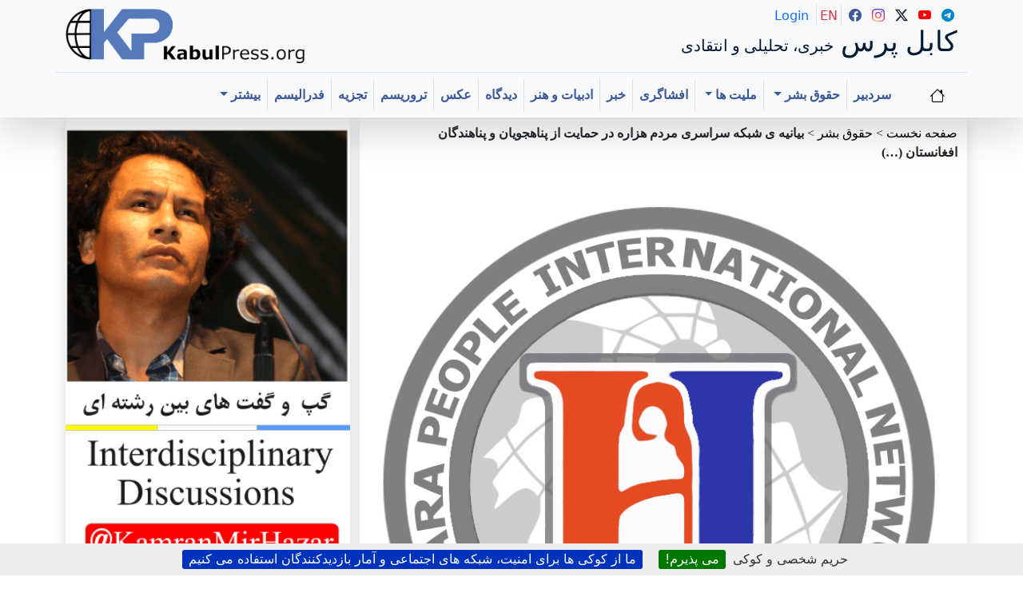

--- FILE ---
content_type: text/html; charset=utf-8
request_url: https://mobile.kabulpress.org/article198373.html
body_size: 18374
content:
 <CACHE{21600}> <!-- 6 hours -->
<!DOCTYPE html>
<html dir="rtl" lang="fa" class="rtl fa no-js">
<head><script type='text/javascript'>/*<![CDATA[*/(function(H){H.className=H.className.replace(/\bno-js\b/,'js')})(document.documentElement);/*]]>*/</script>
<meta charset="utf-8">
<meta name="viewport" content="width=device-width, initial-scale=1">
    <title>بیانیه ی شبکه سراسری مردم هزاره در حمایت از پناهجویان و پناهندگان افغانستان در ترکیه - کابل پرس</title>
    
    <!-- Fixed meta description -->
    <!-- Fixed meta description -->
<meta name="description" content="[en]Kabul Press? is a critical, independent, multilingual platform publishing uncensored, creative journalism in Hazaragi, Dari, Persian, and English. It amplifies underrepresented voices, (…)" />


    
    <!-- Keywords -->
    
    
    <!-- Author meta -->
<meta name="author" content="&#1607;&#1586;&#1575;&#1585;&#1607; &#1575;&#1740;&#1606;&#1578;&#1585;&#1606;&#1588;&#1606;&#1575;&#1604;" />
    
    
    <!-- Reply-to meta -->
<meta name="reply-to" content="kabulpress@kabulpress.org" />
    
    
    <!-- Canonical URL -->
<link rel="canonical" href="https://www.kabulpress.org/article198373.html" />
    

    <!-- Enhanced Schema.org markup -->
<script type="application/ld+json">
{
    "@context": "https://schema.org",
    "@type": "NewsArticle",
    "headline": "\u0628\u06cc\u0627\u0646\u06cc\u0647 \u06cc \u0634\u0628\u06a9\u0647 \u0633\u0631\u0627\u0633\u0631\u06cc \u0645\u0631\u062f\u0645 \u0647\u0632\u0627\u0631\u0647 \u062f\u0631 \u062d\u0645\u0627\u06cc\u062a \u0627\u0632 \u067e\u0646\u0627\u0647\u062c\u0648\u06cc\u0627\u0646 \u0648 \u067e\u0646\u0627\u0647\u0646\u062f\u06af\u0627\u0646 \u0627\u0641\u063a\u0627\u0646\u0633\u062a\u0627\u0646 \u062f\u0631 \u062a\u0631\u06a9\u06cc\u0647",
    "description": "\u0634\u0628\u06a9\u0647 \u06cc \u0633\u0631\u0627\u0633\u0631\u06cc \u0645\u0631\u062f\u0645 \u0647\u0632\u0627\u0631\u0647: \u0628\u0647 \u067e\u0646\u0627\u0647\u062c\u0648\u06cc\u0627\u0646 \u062f\u0631\u062f\u0645\u0646\u062f \u0627\u0641\u063a\u0627\u0646\u0633\u062a\u0627\u0646\u06cc \u06a9\u0647 \u0628\u0647 \u0628\u06cc\u0634 \u0627\u0632 \u06cc\u06a9 \u0645\u0627\u0647 \u0627\u0633\u062a \u0639\u0644\u06cc\u0647 \u062a\u0628\u0639\u06cc\u0636 \u062f\u0631 \u062f\u0641\u0627\u062a\u0631 \u06a9\u0645\u06cc\u0633\u0627\u0631\u06cc\u0627\u06cc \u0645\u0644\u0644 \u0645\u062a\u062d\u062f \u0639\u0644\u06cc\u0647 \u0622\u0646\u0627\u0646 \u0648 \u0628\u0631\u0627\u06cc \u0627\u0633\u062a\u062d\u0627\u0642 \u062d\u0642\u0648\u0642 \u0627\u0646\u0633\u0627\u0646\u06cc \u062e\u0648\u06cc\u0634 \u062f\u0631 \u0634\u0647\u0631 \u0622\u0646\u06a9\u0627\u0631\u0627 \u0645\u0642\u0627\u0628\u0644 \u062f\u0641\u062a\u0631 \u0645\u0644\u0644 \u0645\u062a\u062d\u062f (\u2026)",
    "articleBody": "\u0634\u0628\u06a9\u0647 \u06cc \u0633\u0631\u0627\u0633\u0631\u06cc \u0645\u0631\u062f\u0645 \u0647\u0632\u0627\u0631\u0647: \u0628\u0647 \u067e\u0646\u0627\u0647\u062c\u0648\u06cc\u0627\u0646 \u062f\u0631\u062f\u0645\u0646\u062f \u0627\u0641\u063a\u0627\u0646\u0633\u062a\u0627\u0646\u06cc \u06a9\u0647 \u0628\u0647 \u0628\u06cc\u0634 \u0627\u0632 \u06cc\u06a9 \u0645\u0627\u0647 \u0627\u0633\u062a \u0639\u0644\u06cc\u0647 \u062a\u0628\u0639\u06cc\u0636 \u062f\u0631 \u062f\u0641\u0627\u062a\u0631 \u06a9\u0645\u06cc\u0633\u0627\u0631\u06cc\u0627\u06cc \u0645\u0644\u0644 \u0645\u062a\u062d\u062f \u0639\u0644\u06cc\u0647 \u0622\u0646\u0627\u0646 \u0648 \u0628\u0631\u0627\u06cc \u0627\u0633\u062a\u062d\u0627\u0642 \u062d\u0642\u0648\u0642 \u0627\u0646\u0633\u0627\u0646\u06cc \u062e\u0648\u06cc\u0634 \u062f\u0631 \u0634\u0647\u0631 \u0622\u0646\u06a9\u0627\u0631\u0627 \u0645\u0642\u0627\u0628\u0644 \u062f\u0641\u062a\u0631 \u0645\u0644\u0644 \u0645\u062a\u062d\u062f \u0627\u0639\u062a\u0631\u0627\u0636 \u0648 \u062a\u062d\u0635\u0646 \u06a9\u0631\u062f\u0647 \u0627\u0646\u062f \u060c \u062f\u0631\u0648\u062f \u0641\u0631\u0633\u062a\u0627\u062f\u0647\u060c \u0647\u0645\u06af\u0627\u0645 \u0648 \u0647\u0645\u0635\u062f\u0627 \u0628\u0627 \u0622\u0646\u0647\u0627 \u062a\u0628\u0639\u06cc\u0636 \u0622\u0634\u06a9\u0627\u0631 \u0645\u0633\u0626\u0648\u0644\u0627\u0646 \u06a9\u0645\u06cc\u0633\u0627\u0631\u06cc\u0627\u06cc \u0645\u0644\u0644 \u0645\u062a\u062d\u062f \u062f\u0631 \u0627\u0645\u0648\u0631 \u067e\u0646\u0627\u0647\u0646\u062f\u06af\u0627\u0646 \u062f\u0631 \u062a\u0631\u06a9\u06cc\u0647 \u0645\u0642\u0627\u0628\u0644 \u067e\u0646\u0627\u0647\u062c\u0648\u06cc\u0627\u0646\u061b \u0648 \u0628\u06cc \u062a\u0641\u0627\u0648\u062a\u06cc \u0645\u0633\u0626\u0648\u0644\u0627\u0646 \u0627\u06cc\u0646 \u0633\u0627\u0632\u0645\u0627\u0646 \u062f\u0631 \u0628\u0631\u0627\u0628\u0631 \u0627\u0639\u062a\u0631\u0627\u0636 \u067e\u0646\u0627\u0647\u062c\u0648\u06cc\u0627\u0646 \u0631\u0627 \u0628\u0647 \u0634\u062f\u062a \u0645\u062d\u06a9\u0648\u0645 \u0645\u06cc \u06a9\u0646\u06cc\u0645. \u0647\u0632\u0627\u0631\u0627\u0646 \u062a\u0646 \u0627\u0632 \u0634\u0647\u0631\u0648\u0646\u062f\u0627\u0646 \u0627\u0641\u063a\u0627\u0646\u0633\u062a\u0627\u0646\u060c \u0628\u0647 \u062e\u0627\u0637\u0631 \u062a\u062f\u0627\u0648\u0645 \u062e\u0634\u0648\u0646\u062a \u0647\u0627\u06cc \u0644\u062c\u0627\u0645 \u06af\u0633\u06cc\u062e\u062a\u0647\u060c \u062c\u0646\u0627\u06cc\u062a \u0647\u0627\u06cc \u0636\u062f \u0628\u0634\u0631\u06cc \u0648 \u063a\u0627\u0631\u062a \u0648 \u062a\u062c\u0627\u0648\u0632 \u062f\u0648\u0627\u0645\u062f\u0627\u0631 \u0628\u0631 \u062d\u0631\u06cc\u0645 \u0634\u0647\u0631\u0648\u0646\u062f\u0627\u0646\u060c \u0628\u0647 \u0646\u0627\u0686\u0627\u0631 \u0627\u0632 \u06a9\u0634\u0648\u0631 \u0641\u0631\u0627\u0631 \u06a9\u0631\u062f\u0647 \u0648 \u0628\u0631\u0627\u06cc \u06cc\u0627\u0641\u062a\u0646 \u062c\u0627\u06cc \u0627\u0645\u0646 \u0628\u0631\u0627\u06cc \u0632\u0646\u062f\u06af\u06cc \u0648 \u067e\u06cc\u062f\u0627 \u06a9\u0631\u062f\u0646 \u0641\u0631\u062f\u0627\u06cc \u0645\u0637\u0645\u0626\u0646 \u0628\u0631\u0627\u06cc \u0641\u0631\u0632\u0646\u062f\u0627\u0646 \u062e\u0648\u06cc\u0634 \u0631\u0627\u0647\u06cc \u062f\u06cc\u0627\u0631 \u063a\u0631\u0628\u062a \u0634\u062f\u0647 \u0627\u0646\u062f. \u0634\u0628\u06a9\u0647 \u06cc \u0633\u0631\u0627\u0633\u0631\u06cc \u0645\u0631\u062f\u0645 \u0647\u0632\u0627\u0631\u0647 \u0628\u0647 \u0639\u0646\u0648\u0627\u0646 \u06cc\u06a9 \u0633\u0627\u0632\u0645\u0627\u0646 \u0645\u062f\u0627\u0641\u0639 \u062d\u0642\u0648\u0642 \u0628\u0634\u0631 \u0636\u0645\u0646 \u0627\u0633\u062a\u0642\u0628\u0627\u0644 \u0627\u0632 \u0627\u0639\u062a\u0631\u0627\u0636 \u0645\u062f\u0646\u06cc \u0648 \u0639\u062f\u0627\u0644\u062a \u062e\u0648\u0627\u0647\u06cc \u067e\u0646\u0627\u0647\u062c\u0648\u06cc\u0627\u0646\u060c \u0627\u0632 \u062e\u0648\u0627\u0633\u062a \u0647\u0627\u06cc \u0627\u0646\u0633\u0627\u0646\u06cc \u0622\u0646\u0627\u0646 \u0628\u0627 \u062f\u0631 \u0646\u0638\u0631\u062f\u0627\u0634\u062a \u0642\u0648\u0627\u0646\u06cc\u0646 \u0648 \u0645\u0642\u0631\u0631\u0627\u062a \u0628\u06cc\u0646 \u0627\u0644\u0645\u0644\u0644\u06cc \u067e\u0646\u0627\u0647\u0646\u062f\u06af\u06cc \u067e\u0634\u062a\u06cc\u0628\u0627\u0646\u06cc \u0646\u0645\u0648\u062f\u0647 \u0648 \u0628\u0627 \u062a\u0645\u0627\u0645 \u0642\u0648\u0627 \u0628\u0631\u0627\u06cc \u0627\u062d\u0642\u0627\u0642 \u062d\u0642\u0648\u0642 \u0637\u0628\u06cc\u0639\u06cc \u0622\u0646\u0627\u0646 \u0628\u0627 \u067e\u0646\u0627\u0647\u062c\u0648\u06cc\u0627\u0646 \u0627\u0641\u063a\u0627\u0646\u0633\u062a\u0627\u0646 \u062f\u0631 \u062a\u0631\u06a9\u06cc\u0647 \u0647\u0645\u06af\u0627\u0645 \u0648 \u0647\u0645\u0631\u0627\u0647 \u062e\u0648\u0627\u0647\u062f \u0628\u0648\u062f. \u067e\u0646\u0627\u0647\u0646\u062f\u06af\u06cc \u0648 \u067e\u0646\u0627\u0647 \u062c\u0633\u062a\u0646 \u062d\u0642 \u0647\u0631 \u0627\u0646\u0633\u0627\u0646 \u0627\u0633\u062a. \u0634\u0628\u06a9\u0647 \u06cc \u0633\u0631\u0627\u0633\u0631\u06cc \u0645\u0631\u062f\u0645 \u0647\u0632\u0627\u0631\u0647 \u0628\u0627 \u0622\u0646\u06a9\u0647 \u0622\u0648\u0627\u0631\u06af\u06cc \u0645\u062f\u0627\u0648\u0645 \u0634\u0647\u0631\u0648\u0646\u062f\u0627\u0646 \u0627\u0641\u063a\u0627\u0646\u0633\u062a\u0627\u0646 \u0648 \u0634\u06a9\u0646\u062c\u0647 \u0634\u062f\u0646 \u0622\u0646\u0647\u0627 \u0627\u0632 \u0646\u06af\u0627\u0647 \u0631\u0648\u0627\u0646\u06cc \u062f\u0631\u062f\u06cc\u0627\u0631 \u063a\u0631\u0628\u062a \u0631\u0627 \u062f\u0631\u062f \u0628\u0632\u0631\u06af\u06cc \u0628\u0631\u0627\u06cc \u062c\u0627\u0645\u0639\u0647 \u06cc \u0627\u0641\u063a\u0627\u0646\u0633\u062a\u0627\u0646 \u0645\u06cc \u062f\u0627\u0646\u062f \u0627\u0645\u0627 \u0628\u0627 \u062a\u0627\u0633\u0641 \u0628\u0627\u06cc\u062f \u0628\u067e\u0630\u06cc\u0631\u06cc\u0645 \u06a9\u0647 \u061b \u062a\u0627 \u0634\u0631\u0627\u06cc\u0637 \u0645\u0648\u062c\u0648\u062f \u062f\u0631 \u0627\u0641\u063a\u0627\u0646\u0633\u062a\u0627\u0646 \u062a\u063a\u06cc\u06cc\u0631 \u0646\u06a9\u0646\u062f\u060c \u0641\u0631\u0627\u0631 \u0634\u0647\u0631\u0648\u0646\u062f\u0627\u0646 \u0627\u0632 \u0647\u06cc\u0648\u0644\u0627\u06cc \u062c\u0646\u06af \u0648 \u062e\u0634\u0648\u0646\u062a \u0627\u062f\u0627\u0645\u0647 \u062e\u0648\u0627\u0647\u062f \u062f\u0627\u0634\u062a \u0648 \u0628\u0647 \u0627\u06cc\u0646 \u0622\u0633\u0627\u0646\u06cc \u0646\u0645\u06cc \u0634\u0648\u062f \u062c\u0644\u0648\u06cc \u067e\u062f\u06cc\u062f\u0647 \u06cc \u0645\u0647\u0627\u062c\u0631\u062a \u0631\u0627 \u06af\u0631\u0641\u062a. \u0646\u0638\u0631 \u0628\u0647 \u0627\u0639\u0644\u0627\u0645\u06cc\u0647 \u06cc \u062c\u0647\u0627\u0646\u06cc \u062d\u0642\u0648\u0642 \u0628\u0634\u0631\u060c \u06a9\u0646\u0648\u0627\u0646\u0633\u06cc\u0648\u0646 1951 \u0698\u0646\u0648\u060c \u067e\u0631\u0648\u062a\u06a9\u0644 1967 \u0648 \u062f\u06cc\u06af\u0631 \u0642\u0648\u0627\u0646\u06cc\u0646 \u0628\u06cc\u0646 \u0627\u0644\u0645\u0644\u0644\u06cc\u060c \u067e\u0646\u0627\u0647\u062c\u0648\u06cc\u0627\u0646 \u0627\u0641\u063a\u0627\u0646\u0633\u062a\u0627\u0646 \u062f\u0631 \u0631\u062f\u06cc\u0641 \u0627\u0648\u0644 \u0648 \u0645\u0633\u062a\u062d\u0642 \u067e\u0646\u0627\u0647\u0646\u062f\u06af\u06cc \u0648 \u067e\u0634\u062a\u06cc\u0628\u0627\u0646\u06cc \u0628\u06cc\u0646 \u0627\u0644\u0645\u0644\u0644\u06cc \u0642\u0631\u0627\u0631 \u0645\u06cc \u06af\u06cc\u0631\u0646\u062f. \u0627\u0632 \u0627\u06cc\u0646 \u0631\u0648 \u0633\u06cc\u0627\u0633\u062a \u062a\u0628\u0639\u06cc\u0636 \u0622\u0645\u06cc\u0632 \u062f\u0641\u0627\u062a\u0631 \u0645\u0644\u0644 \u0645\u062a\u062d\u062f \u062f\u0631 \u062a\u0631\u06a9\u06cc\u0647 \u062f\u0631 \u0628\u0631\u0627\u0628\u0631 \u0634\u0647\u0631\u0648\u0646\u062f\u0627\u0646 \u0627\u0641\u063a\u0627\u0646\u0633\u062a\u0627\u0646 \u0648 \u062a\u0639\u0644\u06cc\u0642 \u0628\u0631\u0631\u0633\u06cc \u067e\u0631\u0648\u0646\u062f\u0647 \u0647\u0627\u06cc \u0622\u0646\u0627\u0646 \u0645\u063a\u0627\u06cc\u0631 \u06a9\u0646\u0648\u0627\u0646\u0633\u06cc\u0648\u0646 \u0647\u0627 \u0648 \u0642\u0648\u0627\u0646\u06cc\u0646 \u0628\u06cc\u0646 \u0627\u0644\u0645\u0644\u0644\u06cc \u067e\u0646\u0627\u0647\u0646\u062f\u06af\u06cc \u0648 \u0646\u0627\u0642\u0636 \u0627\u0639\u0644\u0627\u0645\u06cc\u0647 \u062c\u0647\u0627\u0646\u06cc \u062d\u0642\u0648\u0642 \u0628\u0634\u0631 \u0645\u06cc \u0628\u0627\u0634\u062f. \u0637\u0648\u0631\u06cc \u06a9\u0647 \u0647\u0645\u0647 \u0645\u06cc \u062f\u0627\u0646\u06cc\u062f \u0647\u0632\u0627\u0631\u0627\u0646 \u067e\u0646\u0627\u0647\u062c\u0648\u06cc \u0627\u0641\u063a\u0627\u0646\u0633\u062a\u0627\u0646\u06cc \u062f\u0631 \u062a\u0631\u06a9\u06cc\u0647 \u0633\u0631\u06af\u0631\u062f\u0627\u0646 \u0627\u0646\u062f \u0648 \u0627\u0632 \u0628\u06cc \u0633\u0631\u0646\u0648\u0634\u062a\u06cc \u0645\u0637\u0644\u0642 \u0648 \u0648\u0636\u0639\u06cc\u062a \u0631\u0642\u062a \u0628\u0627\u0631 \u0632\u0646\u062f\u06af\u06cc \u0631\u0646\u062c \u0645\u06cc \u0628\u0631\u0646\u062f. \u0639\u0644\u0627\u0648\u0647 \u0628\u0631 \u0627\u06cc\u0646 \u06a9\u0645\u06cc\u0633\u0627\u0631\u06cc\u0627\u06cc \u0645\u0644\u0644 \u0645\u062a\u062d\u062f \u062f\u0631 \u0627\u0645\u0648\u0631 \u067e\u0646\u0627\u0647\u0646\u062f\u06af\u0627\u0646 \u062f\u0631 \u062a\u0631\u06a9\u06cc\u0647 \u0628\u06cc\u0634 \u0627\u0632 \u06cc\u06a9 \u0648\u0646\u06cc\u0645 \u0633\u0627\u0644 \u0627\u0633\u062a \u06a9\u0647 \u0628\u0631\u0631\u0633\u06cc \u067e\u0631\u0648\u0646\u062f\u0647 \u062f\u0631 \u062e\u0648\u0627\u0633\u062a \u067e\u0646\u0627\u0647\u0646\u062f\u06af\u06cc \u067e\u0646\u0627\u0647\u062c\u0648\u06cc\u0627\u0646 \u0627\u0641\u063a\u0627\u0646\u0633\u062a\u0627\u0646 \u0631\u0627 \u0628\u062f\u0648\u0646 \u06a9\u062f\u0627\u0645 \u062f\u0644\u06cc\u0644 \u0645\u0648\u062c\u0647 \u0628\u0647 \u062d\u0627\u0644\u062a \u062a\u0639\u0644\u06cc\u0642 \u062f\u0631 \u0622\u0648\u0631\u062f\u0647 \u0648 \u062d\u062a\u0627 \u0622\u0646 \u0639\u062f\u0647 \u0627\u0632 \u067e\u0646\u0627\u0647\u062c\u0648\u06cc\u0627\u0646 \u06a9\u0647 \u062f\u0631 \u062e\u0648\u0627\u0633\u062a \u0647\u0627\u06cc \u067e\u0646\u0627\u0647\u0646\u062f\u06af\u06cc \u0622\u0646\u0627\u0646 \u0633\u0627\u0644\u0647\u0627 \u067e\u06cc\u0634 \u0628\u0631\u0631\u0633\u06cc \u06af\u0631\u062f\u06cc\u062f\u0647 \u0648 \u0646\u0638\u0631 \u0628\u0647 \u0642\u0648\u0627\u0646\u06cc\u0646 \u0628\u06cc\u0646 \u0627\u0644\u0645\u0644\u0644\u06cc \u0628\u0647 \u0639\u0646\u0648\u0627\u0646 \u067e\u0646\u0627\u0647\u0646\u062f\u0647 \u0634\u0646\u0627\u062e\u062a\u0647 \u0634\u062f\u0647 \u0627\u0646\u062f\u060c \u0628\u0647 \u062e\u0627\u0637\u0631 \u0627\u06cc\u0646\u06a9\u0647 \u0634\u0647\u0631\u0648\u0646\u062f \u0627\u0641\u063a\u0627\u0646\u0633\u062a\u0627\u0646 \u0647\u0633\u062a\u0646\u062f\u061b \u062c\u0647\u062a \u0627\u0633\u06a9\u0627\u0646 \u0645\u062c\u062f\u062f \u0628\u0647 \u06a9\u0634\u0648\u0631 \u0647\u0627\u06cc \u0633\u0648\u0645\u06cc \u06a9\u0647 \u062d\u0642 \u0645\u0633\u0644\u0645 \u0622\u0646\u0647\u0627 \u0633\u062a \u0641\u0631\u0633\u062a\u0627\u062f\u0647 \u0646\u0634\u062f\u0647 \u0627\u0646\u062f. \u0628\u0627\u06cc\u062f \u06af\u0641\u062a \u06a9\u0647 \u0627\u06cc\u0646 \u06a9\u0627\u0631 \u0645\u0633\u0626\u0648\u0644\u06cc\u0646 \u06a9\u0645\u06cc\u0633\u0627\u0631\u06cc\u0627\u06cc \u0645\u0644\u0644 \u0645\u062a\u062d\u062f \u0645\u063a\u0627\u06cc\u0631 \u062a\u0645\u0627\u0645 \u0646\u0631\u0645 \u0647\u0627 \u0648 \u0642\u0648\u0627\u0646\u06cc\u0646 \u0628\u06cc\u0646 \u0627\u0644\u0645\u0644\u0644\u06cc \u067e\u0646\u0627\u0647\u0646\u062f\u06af\u06cc \u0628\u0648\u062f\u0647 \u0648 \u0647\u06cc\u0686 \u06af\u0648\u0646\u0647 \u062a\u0648\u062c\u06cc\u0647 \u0642\u0627\u0646\u0648\u0646\u06cc \u0646\u062f\u0627\u0631\u062f. \u0634\u0628\u06a9\u0647 \u06cc \u0633\u0631\u0627\u0633\u0631\u06cc \u0645\u0631\u062f\u0645 \u0647\u0632\u0627\u0631\u0647 \u0636\u0645\u0646 \u0645\u062d\u06a9\u0648\u0645 \u0646\u0645\u0648\u062f\u0646 \u0633\u06cc\u0627\u0633\u062a \u0647\u0627\u06cc \u062f\u0648 \u06af\u0627\u0646\u0647 \u06cc \u0645\u0633\u0626\u0648\u0644\u0627\u0646 \u06a9\u0645\u06cc\u0633\u0627\u0631\u06cc\u0627\u06cc \u0645\u0644\u0644 \u0645\u062a\u062d\u062f \u062f\u0631 \u0628\u0631\u0627\u0628\u0631 \u067e\u0646\u0627\u0647\u062c\u0648\u06cc\u0627\u0646 \u0627\u0641\u063a\u0627\u0646\u0633\u062a\u0627\u0646 \u062f\u0631 \u062a\u0631\u06a9\u06cc\u0647\u061b \u067e\u0646\u0627\u0647\u0646\u062f\u06af\u06cc \u0648 \u0622\u0648\u0627\u0631\u06af\u06cc \u0631\u0627 \u06cc\u06a9 \u067e\u062f\u06cc\u062f\u0647 \u06cc \u0648 \u0645\u0633\u0626\u0648\u0644\u06cc\u062a \u0628\u06cc\u0646 \u0627\u0644\u0645\u0644\u0644\u06cc \u0645\u06cc \u062f\u0627\u0646\u062f \u0648 \u0627\u0632 \u0622\u0646\u062c\u0627 \u06a9\u0647 \u062a\u0645\u0627\u0645 \u06a9\u0646\u0648\u0627\u0646\u0633\u06cc\u0648\u0646 \u0647\u0627 \u0648 \u067e\u0631\u0648\u062a\u06a9\u0644 \u0647\u0627\u06cc \u0627\u0644\u062d\u0627\u0642\u06cc \u062f\u0631 \u0627\u0645\u0648\u0631 \u067e\u0646\u0627\u0647\u0646\u062f\u06af\u06cc \u0645\u0633\u0626\u0648\u0644\u06cc\u062a \u0631\u0633\u06cc\u062f\u06af\u06cc \u0628\u0647 \u0627\u06cc\u0646 \u067e\u062f\u06cc\u062f\u0647 \u0631\u0627 \u0628\u0647 \u0639\u0647\u062f\u0647 \u06cc \u06a9\u0645\u06cc\u0633\u0627\u0631\u06cc\u0627\u06cc \u0639\u0627\u0644\u06cc \u0633\u0627\u0632\u0645\u0627\u0646 \u0645\u0644\u0644 \u0645\u062a\u062d\u062f \"UNHCR\" \u06af\u0630\u0627\u0634\u062a\u0647 \u0627\u0633\u062a\u060c \u0627\u0632 \u0627\u06cc\u0646 \u0633\u0627\u0632\u0645\u0627\u0646 \u0645\u06cc \u062e\u0648\u0627\u0647\u062f \u062a\u0627 \u0633\u06cc\u0627\u0633\u062a \u0647\u0627\u06cc \u062f\u0648\u06af\u0627\u0646\u0647 \u0639\u0644\u06cc\u0647 \u067e\u0646\u0627\u0647\u062c\u0648\u06cc\u0627\u0646 \u0627\u0641\u063a\u0627\u0646\u0633\u062a\u0627\u0646 \u0631\u0627 \u0645\u062a\u0648\u0642\u0641 \u0646\u0645\u0648\u062f\u0647 \u0648 \u0628\u0647 \u0648\u0638\u06cc\u0641\u0647 \u06cc \u0648 \u0645\u0633\u0626\u0648\u0644\u06cc\u062a \u062e\u0648\u06cc\u0634 \u0637\u0628\u0642 \u0642\u0648\u0627\u0646\u06cc\u0646 \u0628\u06cc\u0646 \u0627\u0644\u0645\u0644\u0644\u06cc \u0639\u0645\u0644 \u06a9\u0646\u062f. \u0634\u0628\u06a9\u0647 \u06cc \u0633\u0631\u0627\u0633\u0631\u06cc \u0645\u0631\u062f\u0645 \u0647\u0632\u0627\u0631\u0647 \u0628\u0627 \u0627\u0638\u0647\u0627\u0631 \u0647\u0645\u062f\u0631\u062f\u06cc \u0628\u0627 \u067e\u0646\u0627\u0647\u062c\u0648\u06cc\u0627\u0646 \u0645\u0639\u062a\u0631\u0636 \u062f\u0631 \u0634\u0647\u0631 \u0622\u0646\u06a9\u0627\u0631\u0627\u06cc \u062a\u0631\u06a9\u06cc\u0647\u061b \u0627\u0632 \u062a\u0645\u0627\u0645 \u0645\u0648\u0633\u0633\u0627\u062a \u0648 \u0633\u0627\u0632\u0645\u0627\u0646\u0647\u0627\u06cc \u0645\u062f\u0627\u0641\u0639 \u062d\u0642\u0648\u0642 \u0628\u0634\u0631\u06cc \u0648 \u06a9\u0644\u06cc\u0647 \u0634\u0647\u0631\u0648\u0646\u062f\u0627\u0646 \u0645\u0633\u0626\u0648\u0644 \u0627\u0641\u063a\u0627\u0646\u0633\u062a\u0627\u0646 \u0645\u06cc \u062e\u0648\u0627\u0647\u062f \u06a9\u0647 \u0628\u0647 \u0646\u062f\u0627\u06cc \u062d\u0642\u0648\u0642 \u0628\u0634\u0631\u06cc \u067e\u0646\u0627\u0647\u062c\u0648\u06cc\u0627\u0646 \u062f\u0631\u062f \u0645\u0646\u062f \u0627\u0641\u063a\u0627\u0646\u0633\u062a\u0627\u0646 \u062f\u0631 \u062a\u0631\u06a9\u06cc\u0647 \u0644\u0628\u06cc\u06a9 \u06af\u0641\u062a\u0647 \u0648 \u0647\u0645\u06af\u0627\u0645 \u0628\u0627 \u067e\u0646\u0627\u0647\u062c\u0648\u06cc\u0627\u0646 \u0645\u062a\u062d\u0635\u0646 \u0628\u0631\u0627\u06cc \u0631\u0641\u0639 \u062a\u0628\u0639\u06cc\u0636 \u062f\u0631 \u0628\u0631\u0627\u0628\u0631 \u0622\u0646\u0627\u0646 \u0648 \u0633\u0647\u0648\u0644\u062a \u062f\u0631 \u0628\u0631\u0631\u0633\u06cc \u062f\u0631 \u062e\u0648\u0627\u0633\u062a \u067e\u0646\u0627\u0647\u0646\u062f\u06af\u06cc \u0622\u0646\u0627\u0646\u061b \u0647\u0645\u06a9\u0627\u0631\u06cc \u06a9\u0646\u0646\u062f. \u0628\u0627 \u06af\u0630\u0634\u062a \u06cc\u06a9 \u0645\u0627\u0647 \u0627\u0632 \u0627\u0639\u062a\u0631\u0627\u0636 \u067e\u0646\u0627\u0647\u062c\u0648\u06cc\u0627\u0646 \u0627\u0641\u063a\u0627\u0646\u0633\u062a\u0627\u0646 \u062f\u0631 \u0622\u0646\u06a9\u0627\u0631\u0627\u061b \u0628\u06cc \u062a\u0641\u0627\u0648\u062a\u06cc \u0645\u0633\u0626\u0648\u0644\u0627\u0646 \u06a9\u0645\u06cc\u0633\u0627\u0631\u06cc\u0627\u06cc \u0645\u0644\u0644 \u0645\u062a\u062d\u062f \u062f\u0631 \u0628\u0631\u0627\u0628\u0631 \u0627\u06cc\u0646 \u0627\u0639\u062a\u0631\u0627\u0636 \u0645\u06cc \u0631\u0633\u0627\u0646\u062f \u06a9\u0647 \u0645\u0633\u0626\u0648\u0644\u06cc\u0646 \u0627\u06cc\u0646 \u0633\u0627\u0632\u0645\u0627\u0646 \u0628\u0647 \u0647\u06cc\u0686 \u06cc\u06a9 \u0627\u0632 \u062a\u0639\u0647\u062f\u0627\u062a \u0628\u06cc\u0646 \u0627\u0644\u0645\u0644\u0644\u06cc \u0648 \u0645\u0633\u0626\u0648\u0644\u06cc\u062a \u0634\u0627\u0646 \u062f\u0631 \u0628\u0631\u0627\u0628\u0631 \u067e\u0646\u0627\u0647\u062c\u0648\u06cc\u0627\u0646 \u067e\u0627\u0628\u0646\u062f \u0646\u0645\u0648\u062f\u0647 \u0648\u0628\u0647 \u0634\u06a9\u0644 \u0633\u06cc\u0633\u062a\u0645\u0627\u062a\u06cc\u06a9 \u0646\u0642\u0636 \u062d\u0642\u0648\u0642 \u0627\u0646\u0633\u0627\u0646\u06cc \u067e\u0646\u0627\u0647\u062c\u0648\u06cc\u0627\u0646 \u0631\u0627 \u0646\u0642\u0636 \u0645\u06cc \u06a9\u0646\u0646\u062f. \u0639\u0644\u0627\u0648\u0647 \u0628\u0631\u0627\u06cc\u0646\u061b \u0633\u06a9\u0648\u062a \u0646\u0646\u06af\u06cc\u0646 \u0645\u0642\u0627\u0645\u0627\u062a \u062d\u06a9\u0648\u0645\u062a \u0627\u0641\u063a\u0627\u0646\u0633\u062a\u0627\u0646 \u0648 \u0628\u0647 \u062e\u0635\u0648\u0635 \u0645\u0633\u0626\u0648\u0644\u06cc\u0646 \u0648\u0632\u0627\u0631\u062a \u0627\u0645\u0648\u0631 \u0645\u0647\u0627\u062c\u0631\u06cc\u0646 \u0648 \u0648\u0632\u0627\u0631\u062a \u062e\u0627\u0631\u062c\u0647 \u06cc \u0627\u0641\u063a\u0627\u0646\u0633\u062a\u0627\u0646 \u0646\u06cc\u0632 \u0646\u0634\u0627\u0646 \u062f\u0647\u0646\u062f\u0647 \u06cc \u0639\u062f\u0645 \u0645\u0633\u0626\u0648\u0644\u06cc\u062a \u0645\u0642\u0627\u0645\u0627\u062a \u062d\u06a9\u0648\u0645\u062a\u06cc \u062f\u0631 \u0628\u0631\u0627\u0628\u0631 \u0634\u0647\u0631\u0648\u0646\u062f\u0627\u0646 \u0627\u0641\u063a\u0627\u0646\u0633\u062a\u0627\u0646 \u0627\u0633\u062a. \u0628\u0647 \u0627\u06cc\u0646 \u0627\u0633\u0627\u0633\u061b \u0634\u0628\u06a9\u0647 \u06cc \u0633\u0631\u0627\u0633\u0631\u06cc \u0645\u0631\u062f\u0645 \u0647\u0632\u0627\u0631\u0647 \u0627\u0632 \u0646\u0645\u0627\u06cc\u0646\u062f\u06af\u0627\u0646 \u0645\u0633\u0626\u0648\u0644 \u062f\u0631 \u067e\u0627\u0631\u0644\u0645\u0627\u0646 \u0627\u0641\u063a\u0627\u0646\u0633\u062a\u0627\u0646 \u0645\u06cc \u062e\u0648\u0627\u0647\u062f\u061b \u062a\u0627 \u0633\u06a9\u0648\u062a \u0634\u0627\u0646 \u062f\u0631 \u0628\u0631\u0627\u0628\u0631 \u0648\u0636\u0639\u06cc\u062a \u0627\u0633\u0641\u0628\u0627\u0631 \u067e\u0646\u0627\u0647\u062c\u0648\u06cc\u0627\u0646 \u0631\u0627 \u0634\u06a9\u0633\u062a\u0647 \u0648 \u0628\u0627 \u0627\u062d\u0636\u0627\u0631 \u0645\u0642\u0627\u0645\u0627\u062a \u0645\u0633\u0626\u0648\u0644 \u062d\u06a9\u0648\u0645\u062a\u06cc\u060c \u0628\u0631\u0627\u06cc \u062d\u0644 \u0645\u0634\u06a9\u0644 \u067e\u0646\u0627\u0647\u062c\u0648\u06cc\u0627\u0646 \u0627\u0641\u063a\u0627\u0646\u0633\u062a\u0627\u0646 \u062f\u0631 \u062a\u0631\u06a9\u06cc\u0647 \u0648\u0627\u0631\u062f \u0639\u0645\u0644 \u0634\u0648\u0646\u062f. \u0634\u0628\u06a9\u0647 \u06cc \u0633\u0631\u0627\u0633\u0631\u06cc \u0645\u0631\u062f\u0645 \u0647\u0632\u0627\u0631\u0647 \u0647\u0645\u0686\u0646\u0627\u0646 \u0627\u0632 \u062a\u0645\u0627\u0645 \u0645\u0648\u0633\u0633\u0627\u062a \u062d\u0642\u0648\u0642 \u0628\u0634\u0631\u06cc\u060c \u062c\u0627\u0645\u0639\u0647 \u06cc \u0645\u062f\u0646\u06cc \u0648 \u062f\u0627\u0646\u0634\u062c\u0648\u06cc\u0627\u0646 \u0628\u0627 \u0627\u062d\u0633\u0627\u0633 \u062f\u0631 \u0633\u0631\u0627\u0633\u0631 \u0627\u0641\u063a\u0627\u0646\u0633\u062a\u0627\u0646 \u0645\u06cc \u062e\u0648\u0627\u0647\u0646\u062f\u060c \u062a\u0627 \u0628\u0627 \u062a\u0634\u06a9\u06cc\u0644 \u062a\u062c\u0645\u0639\u0627\u062a \u0648 \u06af\u0631\u062f\u0647\u0645\u0627\u06cc\u06cc \u0647\u0627 \u062f\u0631 \u0645\u0631\u0627\u06a9\u0632 \u0634\u0647\u0631 \u0647\u0627 \u0648 \u0628\u0647 \u062e\u0635\u0648\u0635 \u062f\u0631 \u0645\u0642\u0627\u0628\u0644 \u062f\u0641\u062a\u0631 \u06a9\u0645\u06cc\u0633\u0627\u0631\u06cc\u0627\u06cc \u0645\u0644\u0644 \u0645\u062a\u062d\u062f \u062f\u0631 \u0634\u0647\u0631 \u06a9\u0627\u0628\u0644\u061b \u062e\u0648\u0627\u0647\u0627\u0646 \u0631\u0633\u06cc\u062f\u06af\u06cc \u0628\u0647 \u0645\u0634\u06a9\u0644\u0627\u062a \u067e\u0646\u0627\u0647\u062c\u0648\u06cc\u0627\u0646 \u0627\u0641\u063a\u0627\u0646\u0633\u062a\u0627\u0646\u06cc \u062f\u0631 \u062a\u0631\u06a9\u06cc\u0647 \u0634\u0648\u0646\u062f. \u062f\u0627\u0646\u0634\u062c\u0648\u06cc\u0627\u0646 \u0648 \u0641\u0639\u0627\u0644\u0627\u0646 \u0645\u062f\u0646\u06cc \u062f\u0631 \u06a9\u0627\u0628\u0644 \u0645\u06cc \u062a\u0648\u0627\u0646\u0646\u062f \u0628\u0627 \u062a\u062d\u0635\u0646 \u062f\u0631 \u0645\u0642\u0627\u0628\u0644 \u062f\u0641\u062a\u0631 \u06a9\u0645\u06cc\u0633\u0627\u0631\u06cc\u0627\u06cc \u0645\u0644\u0644 \u0645\u062a\u062d\u062f \u062f\u0631 \u06a9\u0627\u0628\u0644\u061b \u062f\u0631 \u0627\u0639\u062a\u0631\u0627\u0636 \u0645\u062f\u0646\u06cc \u067e\u0646\u0627\u0647\u062c\u0648\u06cc\u0627\u0646 \u0633\u0647\u06cc\u0645 \u06af\u0631\u062f\u06cc\u062f\u0647 \u0648 \u062f\u0631 \u0627\u06cc\u0646 \u062e\u0648\u0627\u0633\u062a \u0627\u0646\u0633\u0627\u0646\u06cc \u0648 \u062d\u0642\u0648\u0642 \u0628\u0634\u0631\u06cc \u0622\u0646\u0627\u0646 \u0631\u0627 \u06cc\u0627\u0631\u06cc \u0631\u0633\u0627\u0646\u0646\u062f. \u0634\u0628\u06a9\u0647 \u0633\u0631\u0627\u0633\u0631\u06cc \u0645\u0631\u062f\u0645 \u0647\u0632\u0627\u0631\u0647 www.HazaraPeople.com",
    "datePublished": "2014-05-13T21:00:00Z",
    "dateModified": "2021-07-14T10:31:13Z",
    "author": [
        {
            "@type": "Person",
            "name": "\u0647\u0632\u0627\u0631\u0647 \u0627\u06cc\u0646\u062a\u0631\u0646\u0634\u0646\u0627\u0644",
            "url": "https:\/\/mobile.kabulpress.org\/auteur4150.html"
        }
    ],
    "publisher": {
        "@type": "Organization",
        "name": "\u06a9\u0627\u0628\u0644 \u067e\u0631\u0633",
        "logo": {
            "@type": "ImageObject",
            "url": "https:\/\/mobile.kabulpress.org\/squelettes\/img\/logo.png",
            "width": 300,
            "height": 71
        },
        "sameAs": [
            "https://www.facebook.com/kabulpress/",
            "https://www.instagram.com/kabulpress",
            "https://www.twitter.com/kabulpress/",
            "https://www.youtube.com/@kamranmirhazar",
            "https://t.me/KabulPress"
        ]
    },
    "image": [
        "https:\/\/mobile.kabulpress.org\/local\/cache-vignettes\/L614xH630\/arton198373-73ca8.png?1769366296"
    ],
    "keywords": [
        
    ],
    "mainEntityOfPage": {
        "@type": "WebPage",
        "@id": "https:\/\/mobile.kabulpress.org\/article198373.html"
    }
}
</script>

    <!-- Breadcrumb structured data -->
<script type="application/ld+json">
        {
            "@context": "https://schema.org",
            "@type": "BreadcrumbList",
            "itemListElement": [
                {
                    "@type": "ListItem",
                    "position": 1,
                    "name": "Home",
                    "item": "https:\/\/www.kabulpress.org"
                }
                
                ,{
                    "@type": "ListItem",
                    "position": 2,
                    "name": "\u062d\u0642\u0648\u0642 \u0628\u0634\u0631",
                    "item": "https:\/\/mobile.kabulpress.org\/rubrique2.html"
                }
                
            ]
        }
    </script>

<!-- Enhanced Open Graph / Facebook -->
<meta property="og:type" content="article">
<meta property="og:site_name" content="کابل پرس">
<meta property="og:locale" content="fa">
<meta property="og:url" content="https://www.kabulpress.org/article198373.html">
<meta property="og:title" content="بیانیه ی شبکه سراسری مردم هزاره در حمایت از پناهجویان و پناهندگان افغانستان در ترکیه">
<meta property="og:description" content="&#1588;&#1576;&#1705;&#1607; &#1740; &#1587;&#1585;&#1575;&#1587;&#1585;&#1740; &#1605;&#1585;&#1583;&#1605; &#1607;&#1586;&#1575;&#1585;&#1607;: &#1576;&#1607; &#1662;&#1606;&#1575;&#1607;&#1580;&#1608;&#1740;&#1575;&#1606; &#1583;&#1585;&#1583;&#1605;&#1606;&#1583; &#1575;&#1601;&#1594;&#1575;&#1606;&#1587;&#1578;&#1575;&#1606;&#1740; &#1705;&#1607; &#1576;&#1607; &#1576;&#1740;&#1588; &#1575;&#1586; &#1740;&#1705; &#1605;&#1575;&#1607; &#1575;&#1587;&#1578; &#1593;&#1604;&#1740;&#1607; &#1578;&#1576;&#1593;&#1740;&#1590; &#1583;&#1585; &#1583;&#1601;&#1575;&#1578;&#1585; &#1705;&#1605;&#1740;&#1587;&#1575;&#1585;&#1740;&#1575;&#1740; &#1605;&#1604;&#1604; &#1605;&#1578;&#1581;&#1583; &#1593;&#1604;&#1740;&#1607; &#1570;&#1606;&#1575;&#1606; &#1608; &#1576;&#1585;&#1575;&#1740; &#1575;&#1587;&#1578;&#1581;&#1575;&#1602; &#1581;&#1602;&#1608;&#1602; &#1575;&#1606;&#1587;&#1575;&#1606;&#1740; &#1582;&#1608;&#1740;&#1588; &#1583;&#1585; &#1588;&#1607;&#1585; &#1570;&#1606;&#1705;&#1575;&#1585;&#1575; &#1605;&#1602;&#1575;&#1576;&#1604; &#1583;&#1601;&#1578;&#1585; &#1605;&#1604;&#1604; &#1605;&#1578;&#1581;&#1583; (&#8230;)">
<meta property="og:image" content="https://mobile.kabulpress.org/local/cache-vignettes/L614xH630/arton198373-73ca8.png?1769366296">
<meta property="og:image:width" content="1200">
<meta property="og:image:height" content="630">
<meta property="og:published_time" content="2014-05-13T21:00:00Z">
<meta property="og:modified_time" content="2021-07-14T10:31:13Z">


    <!-- Enhanced Twitter Cards -->
<meta property="twitter:card" content="summary_large_image">
<meta property="twitter:site" content="@kabulpress">
<meta property="twitter:creator" content="@kabulpress">
<meta property="twitter:url" content="https://www.kabulpress.org/article198373.html">
<meta property="twitter:title" content="بیانیه ی شبکه سراسری مردم هزاره در حمایت از پناهجویان و پناهندگان افغانستان در ترکیه">
<meta property="twitter:description" content="&#1588;&#1576;&#1705;&#1607; &#1740; &#1587;&#1585;&#1575;&#1587;&#1585;&#1740; &#1605;&#1585;&#1583;&#1605; &#1607;&#1586;&#1575;&#1585;&#1607;: &#1576;&#1607; &#1662;&#1606;&#1575;&#1607;&#1580;&#1608;&#1740;&#1575;&#1606; &#1583;&#1585;&#1583;&#1605;&#1606;&#1583; &#1575;&#1601;&#1594;&#1575;&#1606;&#1587;&#1578;&#1575;&#1606;&#1740; &#1705;&#1607; &#1576;&#1607; &#1576;&#1740;&#1588; &#1575;&#1586; &#1740;&#1705; &#1605;&#1575;&#1607; &#1575;&#1587;&#1578; &#1593;&#1604;&#1740;&#1607; &#1578;&#1576;&#1593;&#1740;&#1590; &#1583;&#1585; &#1583;&#1601;&#1575;&#1578;&#1585; &#1705;&#1605;&#1740;&#1587;&#1575;&#1585;&#1740;&#1575;&#1740; &#1605;&#1604;&#1604; &#1605;&#1578;&#1581;&#1583; &#1593;&#1604;&#1740;&#1607; &#1570;&#1606;&#1575;&#1606; &#1608; &#1576;&#1585;&#1575;&#1740; &#1575;&#1587;&#1578;&#1581;&#1575;&#1602; &#1581;&#1602;&#1608;&#1602; &#1575;&#1606;&#1587;&#1575;&#1606;&#1740; &#1582;&#1608;&#1740;&#1588; &#1583;&#1585; &#1588;&#1607;&#1585; &#1570;&#1606;&#1705;&#1575;&#1585;&#1575; &#1605;&#1602;&#1575;&#1576;&#1604; &#1583;&#1601;&#1578;&#1585; &#1605;&#1604;&#1604; &#1605;&#1578;&#1581;&#1583; (&#8230;)">
<meta property="twitter:image" content="https://mobile.kabulpress.org/local/cache-vignettes/L614xH630/arton198373-73ca8.png?1769366296">

    <!-- KP365 head and style-->
    <!-- KP Style  -->
<link rel='stylesheet' href='local/cache-css/52597c1bcb806d56b6b4f9297ef543cd.css?1769356592' type='text/css' /><!-- BS style and Icons-->
<link href="https://cdn.jsdelivr.net/npm/bootstrap@5.3.2/dist/css/bootstrap.min.css" rel="stylesheet"
    integrity="sha384-T3c6CoIi6uLrA9TneNEoa7RxnatzjcDSCmG1MXxSR1GAsXEV/Dwwykc2MPK8M2HN" crossorigin="anonymous">
<link rel="stylesheet" href="https://cdn.jsdelivr.net/npm/bootstrap-icons@1.11.1/font/bootstrap-icons.css">
<!-- End BS style and Icons-->
<link rel="alternate" type="application/rss+xml" title="مشترك‌سازی تمام سايت" href="spip.php?page=backend" />
<script>
var mediabox_settings={"auto_detect":true,"ns":"box","tt_img":true,"sel_g":"#documents_portfolio a[type='image\/jpeg'],#documents_portfolio a[type='image\/png'],#documents_portfolio a[type='image\/gif']","sel_c":".mediabox","str_ssStart":"\u0627\u0633\u0644\u0627\u064a\u062f \u0634\u0648","str_ssStop":"\u0627\u064a\u0633\u062a","str_cur":"{current}\/{total}","str_prev":"\u0642\u0628\u0644\u064a","str_next":"\u0628\u0639\u062f\u064a","str_close":"\u0628\u0633\u062a\u0646","str_loading":"Chargement\u2026","str_petc":"Taper \u2019Echap\u2019 pour fermer","str_dialTitDef":"Boite de dialogue","str_dialTitMed":"Affichage d\u2019un media","splash_url":"","lity":{"skin":"_simple-dark","maxWidth":"90%","maxHeight":"90%","minWidth":"400px","minHeight":"","slideshow_speed":"2500","opacite":"0.8","defaultCaptionState":"expanded"}};
</script>
<!-- insert_head_css -->
<script type='text/javascript'>/*<![CDATA[*/
(function(i,s,o,g,r,a,m){i['GoogleAnalyticsObject']=r;i[r]=i[r]||function(){ (i[r].q=i[r].q||[]).push(arguments)},i[r].l=1*new Date();a=s.createElement(o), m=s.getElementsByTagName(o)[0];a.async=1;a.src=g;m.parentNode.insertBefore(a,m) })
(window,document,'script','//www.google-analytics.com/analytics.js','ga');
ga('create', 'UA-1106585-1');
ga('send', 'pageview');
/*]]>*/</script>
<script type='text/javascript' src='local/cache-js/068419276fde114951703ad1304a662f.js?1769356450'></script>










<!-- insert_head -->
<link rel="unapi-server" type="application/xml" title="unAPI" href="https://mobile.kabulpress.org/spip.php?page=zotspip_unapi&amp;source=zotspip" /><script>htactif=1;document.createElement('picture'); var image_responsive_retina_hq = 0;</script><script>image_responsive_retina_hq = 1;</script>
<link rel="alternate" type="application/json+oembed" href="https://mobile.kabulpress.org/oembed.api/?format=json&amp;url=https%3A%2F%2Fmobile.kabulpress.org%2Farticle198373.html" />



<!-- KP JS  -->
<meta name="generator" content="SPIP 4.4.7" />
<link rel="icon" type="image/x-icon" href="squelettes/favicon.ico" />
<link rel="shortcut icon" type="image/x-icon" href="squelettes/favicon.ico" />




<!-- Google adsense  -->
<script async src="https://pagead2.googlesyndication.com/pagead/js/adsbygoogle.js?client=ca-pub-5865780404096301"
     crossorigin="anonymous"></script>
<!-- Global site tag (gtag.js) - Google Analytics -->
<script async src="https://www.googletagmanager.com/gtag/js?id=UA-1106585-1"></script>
<script>
  window.dataLayer = window.dataLayer || [];
  function gtag(){dataLayer.push(arguments);}
  gtag('js', new Date());

  gtag('config', 'UA-1106585-1');
</script>
<meta name="yandex-verification" content="2afb7ffcfdb27f07" />
<!--seo_insere-->
<link rel="canonical" href="https://mobile.kabulpress.org/article198373.html" />
<script type="text/javascript">
(function(i,s,o,g,r,a,m){i['GoogleAnalyticsObject']=r;i[r]=i[r]||function(){
(i[r].q=i[r].q||[]).push(arguments)},i[r].l=1*new Date();a=s.createElement(o),
m=s.getElementsByTagName(o)[0];a.async=1;a.src=g;m.parentNode.insertBefore(a,m)
})(window,document,'script','//www.google-analytics.com/analytics.js','ga');
ga('create', 'UA-1106585-1', 'auto');
ga('send', 'pageview');
</script><!-- Plugin Métas + -->
<!-- Dublin Core -->
<link rel="schema.DC" href="https://purl.org/dc/elements/1.1/" />
<link rel="schema.DCTERMS" href="https://purl.org/dc/terms/" />
<meta name="DC.Format" content="text/html" />
<meta name="DC.Type" content="Text" />
<meta name="DC.Language" content="fa" />
<meta name="DC.Title" lang="fa" content="&#1576;&#1740;&#1575;&#1606;&#1740;&#1607; &#1740; &#1588;&#1576;&#1705;&#1607; &#1587;&#1585;&#1575;&#1587;&#1585;&#1740; &#1605;&#1585;&#1583;&#1605; &#1607;&#1586;&#1575;&#1585;&#1607; &#1583;&#1585; &#1581;&#1605;&#1575;&#1740;&#1578; &#1575;&#1586; &#1662;&#1606;&#1575;&#1607;&#1580;&#1608;&#1740;&#1575;&#1606; &#1608; &#1662;&#1606;&#1575;&#1607;&#1606;&#1583;&#1711;&#1575;&#1606; &#1575;&#1601;&#1594;&#1575;&#1606;&#1587;&#1578;&#1575;&#1606; &#1583;&#1585; &#1578;&#1585;&#1705;&#1740;&#1607; &#8211; &#1705;&#1575;&#1576;&#1604; &#1662;&#1585;&#1587;" />
<meta name="DC.Description.Abstract" lang="fa" content="&#1588;&#1576;&#1705;&#1607; &#1740; &#1587;&#1585;&#1575;&#1587;&#1585;&#1740; &#1605;&#1585;&#1583;&#1605; &#1607;&#1586;&#1575;&#1585;&#1607;: &#1576;&#1607; &#1662;&#1606;&#1575;&#1607;&#1580;&#1608;&#1740;&#1575;&#1606; &#1583;&#1585;&#1583;&#1605;&#1606;&#1583; &#1575;&#1601;&#1594;&#1575;&#1606;&#1587;&#1578;&#1575;&#1606;&#1740; &#1705;&#1607; &#1576;&#1607; &#1576;&#1740;&#1588; &#1575;&#1586; &#1740;&#1705; &#1605;&#1575;&#1607; &#1575;&#1587;&#1578; &#1593;&#1604;&#1740;&#1607; &#1578;&#1576;&#1593;&#1740;&#1590; &#1583;&#1585; &#1583;&#1601;&#1575;&#1578;&#1585; &#1705;&#1605;&#1740;&#1587;&#1575;&#1585;&#1740;&#1575;&#1740; &#1605;&#1604;&#1604; &#1605;&#1578;&#1581;&#1583; &#1593;&#1604;&#1740;&#1607; &#1570;&#1606;&#1575;&#1606; &#1608; &#1576;&#1585;&#1575;&#1740; &#1575;&#1587;&#1578;&#1581;&#1575;&#1602; &#1581;&#1602;&#1608;&#1602; &#1575;&#1606;&#1587;&#1575;&#1606;&#1740; &#1582;&#1608;&#1740;&#1588; &#1583;&#1585; &#1588;&#1607;&#1585; &#1570;&#1606;&#1705;&#1575;&#1585;&#1575; &#1605;&#1602;&#1575;&#1576;&#1604; &#1583;&#1601;&#1578;&#1585; &#1605;&#1604;&#1604; &#1605;&#1578;&#1581;&#1583;&#8230;" />
<meta name="DC.Date" content="2014-05-13" />
<meta name="DC.Date.Modified" content="2021-07-14" />
<meta name="DC.Identifier" content="https://mobile.kabulpress.org/article198373.html" />
<meta name="DC.Publisher" content="&#1705;&#1575;&#1576;&#1604; &#1662;&#1585;&#1587;" />
<meta name="DC.Source" content="https://www.kabulpress.org" />

<meta name="DC.Creator" content="&#1705;&#1575;&#1576;&#1604; &#1662;&#1585;&#1587;" />





<!-- Open Graph -->
 
<meta property="og:rich_attachment" content="true" />

<meta property="og:site_name" content="&#1705;&#1575;&#1576;&#1604; &#1662;&#1585;&#1587;" />
<meta property="og:type" content="article" />
<meta property="og:title" content="&#1576;&#1740;&#1575;&#1606;&#1740;&#1607; &#1740; &#1588;&#1576;&#1705;&#1607; &#1587;&#1585;&#1575;&#1587;&#1585;&#1740; &#1605;&#1585;&#1583;&#1605; &#1607;&#1586;&#1575;&#1585;&#1607; &#1583;&#1585; &#1581;&#1605;&#1575;&#1740;&#1578; &#1575;&#1586; &#1662;&#1606;&#1575;&#1607;&#1580;&#1608;&#1740;&#1575;&#1606; &#1608; &#1662;&#1606;&#1575;&#1607;&#1606;&#1583;&#1711;&#1575;&#1606; &#1575;&#1601;&#1594;&#1575;&#1606;&#1587;&#1578;&#1575;&#1606; &#1583;&#1585; &#1578;&#1585;&#1705;&#1740;&#1607; &#8211; &#1705;&#1575;&#1576;&#1604; &#1662;&#1585;&#1587;" />
<meta property="og:locale" content="fa_FA" />
<meta property="og:url" content="https://mobile.kabulpress.org/article198373.html" />
<meta property="og:description" content="&#1588;&#1576;&#1705;&#1607; &#1740; &#1587;&#1585;&#1575;&#1587;&#1585;&#1740; &#1605;&#1585;&#1583;&#1605; &#1607;&#1586;&#1575;&#1585;&#1607;: &#1576;&#1607; &#1662;&#1606;&#1575;&#1607;&#1580;&#1608;&#1740;&#1575;&#1606; &#1583;&#1585;&#1583;&#1605;&#1606;&#1583; &#1575;&#1601;&#1594;&#1575;&#1606;&#1587;&#1578;&#1575;&#1606;&#1740; &#1705;&#1607; &#1576;&#1607; &#1576;&#1740;&#1588; &#1575;&#1586; &#1740;&#1705; &#1605;&#1575;&#1607; &#1575;&#1587;&#1578; &#1593;&#1604;&#1740;&#1607; &#1578;&#1576;&#1593;&#1740;&#1590; &#1583;&#1585; &#1583;&#1601;&#1575;&#1578;&#1585; &#1705;&#1605;&#1740;&#1587;&#1575;&#1585;&#1740;&#1575;&#1740; &#1605;&#1604;&#1604; &#1605;&#1578;&#1581;&#1583; &#1593;&#1604;&#1740;&#1607; &#1570;&#1606;&#1575;&#1606; &#1608; &#1576;&#1585;&#1575;&#1740; &#1575;&#1587;&#1578;&#1581;&#1575;&#1602; &#1581;&#1602;&#1608;&#1602; &#1575;&#1606;&#1587;&#1575;&#1606;&#1740; &#1582;&#1608;&#1740;&#1588; &#1583;&#1585; &#1588;&#1607;&#1585; &#1570;&#1606;&#1705;&#1575;&#1585;&#1575; &#1605;&#1602;&#1575;&#1576;&#1604; &#1583;&#1601;&#1578;&#1585; &#1605;&#1604;&#1604; &#1605;&#1578;&#1581;&#1583;&#8230;" />

 

<meta property="og:image" content="https://mobile.kabulpress.org/local/cache-vignettes/L753xH395/ac1e6c2f61deb8d81d1da8d3ead3e2-8ef82.png" />
<meta property="og:image:width" content="753" />
<meta property="og:image:height" content="395" />
<meta property="og:image:type" content="image/png" />


 

<meta property="og:image" content="https://mobile.kabulpress.org/local/cache-vignettes/L960xH504/3f404b6513e0492a0bffd168c9ed70-60157.jpg" />
<meta property="og:image:width" content="960" />
<meta property="og:image:height" content="504" />
<meta property="og:image:type" content="image/jpeg" />


 

<meta property="og:image" content="https://mobile.kabulpress.org/local/cache-vignettes/L526xH276/5bdea29949f7d4d7f15b23ab363153-e6404.jpg" />
<meta property="og:image:width" content="526" />
<meta property="og:image:height" content="276" />
<meta property="og:image:type" content="image/jpeg" />



<meta property="article:published_time" content="2014-05-13" />
<meta property="article:modified_time" content="2021-07-14" />

<meta property="article:author" content="&#1705;&#1575;&#1576;&#1604; &#1662;&#1585;&#1587;" />




<meta property="fb:app_id" content="222611970825" />



<!-- Twitter Card -->
<meta name="twitter:card" content="summary_large_image" />
<meta name="twitter:title" content="&#1576;&#1740;&#1575;&#1606;&#1740;&#1607; &#1740; &#1588;&#1576;&#1705;&#1607; &#1587;&#1585;&#1575;&#1587;&#1585;&#1740; &#1605;&#1585;&#1583;&#1605; &#1607;&#1586;&#1575;&#1585;&#1607; &#1583;&#1585; &#1581;&#1605;&#1575;&#1740;&#1578; &#1575;&#1586; &#1662;&#1606;&#1575;&#1607;&#1580;&#1608;&#1740;&#1575;&#1606; &#1608; &#1662;&#1606;&#1575;&#1607;&#1606;&#1583;&#1711;&#1575;&#1606; &#1575;&#1601;&#1594;&#1575;&#1606;&#1587;&#1578;&#1575;&#1606; &#1583;&#1585; &#1578;&#1585;&#1705;&#1740;&#1607; &#8211; &#1705;&#1575;&#1576;&#1604; &#1662;&#1585;&#1587;" />
<meta name="twitter:description" content="&#1588;&#1576;&#1705;&#1607; &#1740; &#1587;&#1585;&#1575;&#1587;&#1585;&#1740; &#1605;&#1585;&#1583;&#1605; &#1607;&#1586;&#1575;&#1585;&#1607;: &#1576;&#1607; &#1662;&#1606;&#1575;&#1607;&#1580;&#1608;&#1740;&#1575;&#1606; &#1583;&#1585;&#1583;&#1605;&#1606;&#1583; &#1575;&#1601;&#1594;&#1575;&#1606;&#1587;&#1578;&#1575;&#1606;&#1740; &#1705;&#1607; &#1576;&#1607; &#1576;&#1740;&#1588; &#1575;&#1586; &#1740;&#1705; &#1605;&#1575;&#1607; &#1575;&#1587;&#1578; &#1593;&#1604;&#1740;&#1607; &#1578;&#1576;&#1593;&#1740;&#1590; &#1583;&#1585; &#1583;&#1601;&#1575;&#1578;&#1585; &#1705;&#1605;&#1740;&#1587;&#1575;&#1585;&#1740;&#1575;&#1740; &#1605;&#1604;&#1604; &#1605;&#1578;&#1581;&#1583; &#1593;&#1604;&#1740;&#1607; &#1570;&#1606;&#1575;&#1606; &#1608; &#1576;&#1585;&#1575;&#1740; &#1575;&#1587;&#1578;&#1581;&#1575;&#1602; &#1581;&#1602;&#1608;&#1602; &#1575;&#1606;&#1587;&#1575;&#1606;&#1740; &#1582;&#1608;&#1740;&#1588; &#1583;&#1585; &#1588;&#1607;&#1585; &#1570;&#1606;&#1705;&#1575;&#1585;&#1575; &#1605;&#1602;&#1575;&#1576;&#1604; &#1583;&#1601;&#1578;&#1585; &#1605;&#1604;&#1604; &#1605;&#1578;&#1581;&#1583;&#8230;" />
<meta name="twitter:dnt" content="on" />
<meta name="twitter:url" content="https://mobile.kabulpress.org/article198373.html" />

<meta name="twitter:image" content="https://mobile.kabulpress.org/local/cache-vignettes/L505xH253/0e15b30a9ce0ed86675df12706b1ec-b63d6.png?1769366296" />
</head>

<body>
    <!-- ref to header and nav header-->
    <!-- KP Alert -->

  <!-- top container containing logo holder, social and nav-->
  <div class="container-fluid bg-light shadow-lg">
    <!-- header container -->
    <div class="container border-bottom pt-2">
      <!-- header row -->
      <div class="row pb-2">
        <!-- logo holder -->
        <div class="col-lg-4 order-lg-2 text-lg-start text-center">
          <a href="https://www.kabulpress.org/"><img src="squelettes//img/logo.png" class="kpLogoTop" width="300" height="71"
              title="صفحه نخست کابل پرس " alt="">
          </a>
        </div><!-- /logo holder -->
        <!-- name and icon holder -->
        <div class="col-lg-8 order-lg-1 text-lg-end text-center">
          <!-- row for name and icon holder -->
          <div class="row">
            <!-- name holder -->
            <div class="col-md-12 order-lg-2 text-decoration-none">
              <a class="text-dark text-decoration-none" href="https://www.kabulpress.org/">
                <h4 class="kpsitename">کابل پرس <span class="lead kp-sub-site-name">خبری، تحلیلی و انتقادی</span></h4>
              </a>
            </div><!-- /name holder -->
            <!-- icon holder -->
            <div class="col-md-12 order-lg-1">
              <div class="d-inline p-1">
                <a class="text-dark text-decoration-none" href="https://t.me/KabulPress" target="_blank"><i
                    class="bi bi-telegram"></i>
                </a>
              </div>
              <div class="d-inline p-1">
                <a class="text-dark text-decoration-none" href="https://www.youtube.com/@kamranmirhazar"
                  target="_blank"><i class="bi bi-youtube"></i>
                </a>
              </div>
              <div class="d-inline p-1">
                <a class="text-dark text-decoration-none" href="https://www.twitter.com/kabulpress/" target="_blank"><i
                    class="bi bi-twitter-x"></i>
                </a>
              </div>
              <div class="d-inline p-1">
                <a class="text-dark text-decoration-none" href="https://www.instagram.com/kabulpress" target="_blank"><i
                    class="bi bi-instagram"></i>
                </a>
              </div>
              <div class="d-inline p-1">
                <a class="text-dark text-decoration-none" href="https://www.facebook.com/kabulpress/" target="_blank"><i
                    class="bi bi-facebook"></i>
                </a>
              </div>
              <div class="d-inline p-1 border-end">
                <a class="text-primary lanicon text-decoration-none" href="https://www.kabulpress.org/?page=login"><span
                    class="font-weight-light">Login</span>
                </a>
              </div>
              <div class="d-inline p-1 border-end">
                <a class="text-danger lanicon text-decoration-none" href="https://www.kabulpress.org/en"><span
                    class="font-weight-light">EN</span>
                </a>
              </div>
            </div><!-- /icon holder -->
          </div><!-- /row for name and icon holder -->
        </div><!-- /name and icon holder -->
      </div><!-- /header row -->
    </div><!-- /header container -->

    <!-- Nav container -->
    <nav class="navbar navbar-expand-lg bg-body-tertiary">
      <div class="container">
        <a class="navbar-brand" href="https://www.kabulpress.org/"><i class="bi bi-house"></i></a>
        <button class="navbar-toggler" type="button" data-bs-toggle="offcanvas" data-bs-target="#offcanvasNavbar"
          aria-controls="offcanvasNavbar" aria-label="Toggle navigation">
          <span class="navbar-toggler-icon"></span>
        </button>
        <div class="offcanvas offcanvas-end" tabindex="-1" id="offcanvasNavbar" aria-labelledby="offcanvasNavbarLabel">
          <div class="offcanvas-header">
            <a class="text-dark text-decoration-none" href="https://www.kabulpress.org/">
              <h4 class="kpsitename">کابل پرس <span class="lead kp-sub-site-name">خبری، تحلیلی و انتقادی</span></h4>
            </a>
            <button type="button" class="btn-close" data-bs-dismiss="offcanvas" aria-label="Close"></button>
          </div>
          <div class="offcanvas-body">
            <ul class="navbar-nav fw-bold">
              <li class="nav-item border-start">
                <a class="nav-link" href="https://www.kabulpress.org/rubrique1.html">سردبیر</a>
              </li>
              <li class="nav-item dropdown border-start">
                <a class="nav-link dropdown-toggle" href="https://www.kabulpress.org/rubrique2.html" id="navbarDropdownMenuLink"
                  role="button" data-bs-toggle="dropdown" aria-expanded="false">
                  حقوق بشر
                </a>
                <ul class="dropdown-menu text-end" aria-labelledby="navbarDropdownMenuLink">
                  <li><a class="dropdown-item" href="https://www.kabulpress.org/rubrique2.html"> حقوق بشر</a></li>
                  <li><a class="dropdown-item" href="https://www.kabulpress.org/mot53.html"> نسل کشی</a></li>
                  <li><a class="dropdown-item" href="https://www.kabulpress.org/mot14.html"> دو قرن جنایت سیستماتیک</a></li>
                  <li><a class="dropdown-item" href="https://www.kabulpress.org/mot19.html">تبعیض</a></li>
                  <li><a class="dropdown-item" href="https://www.kabulpress.org/rubrique34.html">آزادی بیان</a></li>
                  <li><a class="dropdown-item" href="https://www.kabulpress.org/mot5.html">کودکان و زنان</a></li>
                  <li><a class="dropdown-item" href="https://www.kabulpress.org/mot3.html">پناهجویان</a></li>
                  <li><a class="dropdown-item" href="https://www.kabulpress.org/mot21.html">اعتراض</a></li>
                  <li><a class="dropdown-item" href="https://www.kabulpress.org/mot16.html">آموزش</a></li>
                  <li><a class="dropdown-item" href="https://www.kabulpress.org/mot8.html">هویت و تاریخ</a></li>
                </ul>
              </li>

              <li class="nav-item dropdown border-start">
                <a class="nav-link dropdown-toggle" href="https://www.kabulpress.org/mot35.html" id="navbarDropdownMenuLink"
                  role="button" data-bs-toggle="dropdown" aria-expanded="false">
                  ملیت ها
                </a>
                <ul class="dropdown-menu text-end" aria-labelledby="navbarDropdownMenuLink">
                  <li><a class="dropdown-item" href="https://www.kabulpress.org/mot41.html"> هزاره</a></li>
                  <li><a class="dropdown-item" href="https://www.kabulpress.org/mot42.html">تاجیک</a></li>
                  <li><a class="dropdown-item" href="https://www.kabulpress.org/mot43.html">اوزبیک</a></li>
                  <li><a class="dropdown-item" href="https://www.kabulpress.org/mot44.html">تورکمن</a></li>
                  <li><a class="dropdown-item" href="https://www.kabulpress.org/mot45.html">هندو و سیک</a></li>
                  <li><a class="dropdown-item" href="https://www.kabulpress.org/mot46.html">قرقیز</a></li>
                  <li><a class="dropdown-item" href="https://www.kabulpress.org/mot47.html">نورستانی</a></li>
                  <li><a class="dropdown-item" href="https://www.kabulpress.org/mot48.html">بلوچ</a></li>
                  <li><a class="dropdown-item" href="https://www.kabulpress.org/mot49.html">پشتون/افغان</a></li>
                  <li><a class="dropdown-item" href="https://www.kabulpress.org/mot50.html">عرب/سادات</a></li>
                </ul>
              </li>
              <li class="nav-item border-start">
                <a class="nav-link" href="https://www.kabulpress.org/rubrique22.html">افشاگری</a>
              </li>
              <li class="nav-item border-start">
                <a class="nav-link" href="https://www.kabulpress.org/rubrique3.html">خبر</a>
              </li>
              <li class="nav-item border-start">
                <a class="nav-link" href="https://www.kabulpress.org/rubrique46.html">ادبیات و هنر</a>
              </li>
              <li class="nav-item border-start">
                <a class="nav-link" href="https://www.kabulpress.org/rubrique8.html">دیدگاه</a>
              </li>
              <li class="nav-item border-start">
                <a class="nav-link" href="https://www.kabulpress.org/rubrique6.html">عکس</a>
              </li>
              <li class="nav-item border-start">
                <a class="nav-link" href="https://www.kabulpress.org/mot4.html">تروریسم</a>
              </li>
              <li class="nav-item border-start">
                <a class="nav-link" href="https://www.kabulpress.org/mot29.html">تجزیه</a>
              </li>
              <li class="nav-item border-start">
                <a class="nav-link" href="https://www.kabulpress.org/mot28.html">فدرالیسم</a>
              </li>
              <li class="nav-item dropdown">
                <a class="nav-link dropdown-toggle" href="https://www.kabulpress.org/rubrique2.html" id="navbarDropdownMenuLink"
                  role="button" data-bs-toggle="dropdown" aria-expanded="false">
                  بیشتر
                </a>
                <ul class="dropdown-menu text-end" aria-labelledby="navbarDropdownMenuLink">
                  <li><a class="dropdown-item" href="https://www.kabulpress.org/rubrique9.html">کارتون</a></li>
                  <li><a class="dropdown-item" href="https://www.kabulpress.org/mot6.html">دین، عقاید و باورها</a></li>
                  <li><a class="dropdown-item" href="https://www.kabulpress.org/mot10.html">محیط زیست</a></li>
                  <li><a class="dropdown-item" href="https://www.kabulpress.org/mot18.html">کار و زندگی</a></li>
                  <li><a class="dropdown-item" href="https://www.kabulpress.org/rubrique7.html">ورزش</a></li>
                  <li><a class="dropdown-item" href="https://www.kabulpress.org/mot9.html">جوانان</a></li>
                  <li><a class="dropdown-item" href="https://www.kabulpress.org/mot7.html">پارلمان</a></li>
                  <li><a class="dropdown-item" href="https://www.kabulpress.org/mot30.html">استخبارات</a></li>
                  <li><a class="dropdown-item" href="https://www.kabulpress.org/mot11.html">مواد مخدر</a></li>
                  <li><a class="dropdown-item" href="https://www.kabulpress.org/mot12.html">نیروهای بین المللی</a></li>
                </ul>
              </li>
            </ul>
          </div>
        </div>
      </div>
    </nav>
    <!-- /Nav container -->
  </div><!-- /top container top container containing logo holder, social and nav-->
  <!-- /header and nav header-->    
    <div class="container">
        <div class="row">
            <div class="col-md-8 shadow" id="maincontent">
                <!-- Breadcrumb -->
                <div class="col">
                    <p class="muted kparticletitle pt-2">
                        <span class="article-links"><a href="https://www.kabulpress.org/">صفحه نخست</a></span>
                         &gt; <span class="article-links"><a href="rubrique2.html">حقوق بشر</a></span> &gt; <strong class="font-weight-normal">بیانیه ی شبکه سراسری مردم هزاره در حمایت از پناهجویان و پناهندگان افغانستان&nbsp;(…)</strong>
                    </p>
                </div>

                <!-- Article content -->
                <article>
                    <!-- main pic - now with semantic figure -->
                    <figure class="articlepic text-center">
                        <img
	src="IMG/logo/arton198373.png?1400008226"
	class="spip_logo"
	width="753"
	height="772"
	alt=""/>
                     </figure>
                    
                    <!-- title -->
                    <h1 class="kparticletitle py-2">بیانیه ی شبکه سراسری مردم هزاره در حمایت از پناهجویان و پناهندگان افغانستان در ترکیه</h1>
                    
                    <!-- sub-title -->
                    <h2 class="kparticletitle font-weight-light"></h2>

                    <!-- author name, date, translation links -->
                    <div class="col kparticletitle font-weight-bolder border-top border-bottom pt-2">
                        <!-- author name -->
                        
                            <span class="col d-inline vcard author article-links fs-5"><a href="auteur4150.html?lang=fa">هزاره اینترنشنال</a></span>
                            
                        

                        <div class="w-100"></div>
                        <!-- date - now with time element -->
                        <span class="text-muted font-weight-light"><time datetime="2014-05-13T21:00:00Z">سه شنبه13 می 2014</time></span>
                        <div class="w-100"></div>
                        <!-- translation -->
                        <div class="w-100"></div>
                        <span class="article-links">
                            
                                
                        </span>
                        <div id="socialtags">همرسانی</div>
                    </div>

                    <!-- Article body -->
                    <div class="col-12 font-weight-bolder kp-article-intro text-secondary my-2 p-0">
                        <p></p>
                    </div>

                    <div class="texte articlepic surlignable clearfix article-links kp-haz-body-font">
                        <p>شبکه ی سراسری مردم هزاره: به پناهجویان دردمند افغانستانی که به بیش از یک ماه است علیه تبعیض در دفاتر کمیساریای ملل متحد علیه آنان و برای استحاق حقوق انسانی خویش در شهر آنکارا مقابل دفتر ملل متحد اعتراض و تحصن کرده اند ، درود فرستاده، همگام و همصدا با آنها تبعیض آشکار مسئولان کمیساریای ملل متحد در امور پناهندگان در ترکیه مقابل پناهجویان؛ و بی تفاوتی مسئولان این سازمان در برابر اعتراض پناهجویان را به شدت محکوم می کنیم.</p>
<p>هزاران تن از شهروندان افغانستان، به خاطر تداوم خشونت های لجام گسیخته، جنایت های ضد بشری و غارت و تجاوز دوامدار بر حریم شهروندان، به ناچار از کشور فرار کرده و برای یافتن جای امن برای زندگی و پیدا کردن فردای مطمئن برای فرزندان خویش راهی دیار غربت شده اند.</p>
<p>شبکه ی سراسری مردم هزاره به عنوان یک سازمان مدافع حقوق بشر ضمن استقبال از اعتراض مدنی و عدالت خواهی پناهجویان، از خواست های انسانی آنان با در نظرداشت قوانین و مقررات بین المللی پناهندگی پشتیبانی نموده و با تمام قوا برای احقاق حقوق طبیعی آنان با پناهجویان افغانستان در ترکیه همگام و همراه خواهد بود.<br class='autobr' />
پناهندگی و پناه جستن حق هر انسان است.  شبکه ی سراسری مردم هزاره با آنکه آوارگی مداوم شهروندان افغانستان و شکنجه شدن آنها از نگاه روانی دردیار غربت  را درد بزرگی برای جامعه ی افغانستان می داند اما با تاسف باید بپذیریم که ؛ تا شرایط موجود در افغانستان تغییر نکند، فرار شهروندان از هیولای جنگ و خشونت ادامه  خواهد داشت و به این آسانی نمی شود جلوی پدیده ی مهاجرت را گرفت.</p>
<div class='spip_document_22570 spip_document spip_documents spip_document_image spip_documents_center spip_document_center'>
<figure class="spip_doc_inner">


		<img src='local/cache-vignettes/L526xH394/10250058_636541076431929_9032350193217691570_n-46a8a.jpg?1769366296' width='526' height='394' alt='' />
</figure>
</div>
<p>نظر به اعلامیه ی جهانی حقوق بشر، کنوانسیون 1951 ژنو، پروتکل 1967 و دیگر قوانین بین المللی، پناهجویان افغانستان در ردیف اول و مستحق پناهندگی و پشتیبانی بین المللی قرار می گیرند. از این رو سیاست تبعیض آمیز دفاتر ملل متحد در ترکیه در برابر شهروندان افغانستان و تعلیق بررسی پرونده های آنان مغایر کنوانسیون ها و قوانین بین المللی پناهندگی و ناقض اعلامیه جهانی حقوق بشر می باشد.</p>
<p>طوری که همه می دانید هزاران پناهجوی افغانستانی در ترکیه سرگردان اند و از بی سرنوشتی مطلق و وضعیت رقت بار زندگی رنج می برند. علاوه بر این کمیساریای ملل متحد در امور پناهندگان در ترکیه بیش از یک ونیم سال است که بررسی پرونده در خواست پناهندگی پناهجویان افغانستان را بدون کدام دلیل موجه به حالت تعلیق در آورده و حتا آن عده  از پناهجویان که در خواست های پناهندگی آنان سالها پیش بررسی گردیده و نظر به قوانین بین المللی به عنوان پناهنده شناخته شده اند، به خاطر اینکه شهروند افغانستان هستند؛ جهت اسکان مجدد به کشور های سومی که حق مسلم آنها ست فرستاده نشده اند. باید گفت که این کار مسئولین کمیساریای ملل متحد مغایر تمام نرم ها و قوانین بین المللی پناهندگی بوده و هیچ گونه توجیه قانونی ندارد.</p>
<p>شبکه ی سراسری مردم هزاره ضمن محکوم نمودن سیاست های دو گانه ی مسئولان کمیساریای ملل متحد در برابر پناهجویان افغانستان در ترکیه؛  پناهندگی و آوارگی را یک پدیده ی و مسئولیت بین المللی می داند و از آنجا که تمام کنوانسیون ها و پروتکل های الحاقی در امور پناهندگی مسئولیت رسیدگی به این پدیده  را به عهده ی کمیساریای عالی سازمان ملل متحد "UNHCR" گذاشته است، از این سازمان می خواهد تا سیاست های دوگانه علیه پناهجویان افغانستان را متوقف نموده و به وظیفه ی و مسئولیت خویش طبق قوانین بین المللی عمل کند.<br class='autobr' />
شبکه ی سراسری مردم هزاره با اظهار همدردی با پناهجویان معترض در شهر آنکارای ترکیه؛ از تمام موسسات و سازمانهای مدافع حقوق بشری و کلیه شهروندان مسئول افغانستان می خواهد که به ندای حقوق بشری پناهجویان درد مند افغانستان در ترکیه لبیک گفته و همگام با پناهجویان متحصن برای رفع تبعیض در برابر آنان و سهولت در بررسی در خواست پناهندگی آنان؛ همکاری کنند.</p>
<div class='spip_document_22569 spip_document spip_documents spip_document_image spip_documents_center spip_document_center'>
<figure class="spip_doc_inner">

 <a href="IMG/jpg/10268643_1599105090314106_6514533896885543582_n.jpg"  class="spip_doc_lien mediabox" type="image/jpeg">
		<img src='local/cache-vignettes/L672xH504/10268643_1599105090314106_6514533896885543582_n-00c7f.jpg?1769366296' width='672' height='504' alt='' /></a>
</figure>
</div>
<p>با گذشت یک ماه از اعتراض پناهجویان افغانستان در آنکارا؛ بی تفاوتی مسئولان کمیساریای ملل متحد در برابر این اعتراض می رساند که مسئولین این سازمان به هیچ یک از تعهدات بین المللی و مسئولیت شان در برابر پناهجویان پابند نموده وبه شکل سیستماتیک نقض حقوق انسانی پناهجویان را نقض می کنند.</p>
<p>علاوه براین؛ سکوت ننگین مقامات حکومت افغانستان و به خصوص مسئولین وزارت امور مهاجرین و وزارت خارجه ی افغانستان نیز نشان دهنده ی عدم مسئولیت مقامات حکومتی در برابر شهروندان افغانستان است. <br class='autobr' />
به این اساس؛ شبکه ی سراسری مردم هزاره از نمایندگان مسئول در پارلمان افغانستان می خواهد؛ تا سکوت شان در برابر وضعیت اسفبار پناهجویان را شکسته و با احضار مقامات مسئول حکومتی، برای حل مشکل پناهجویان افغانستان در ترکیه وارد عمل شوند.</p>
<p>شبکه ی سراسری مردم هزاره همچنان از تمام موسسات حقوق بشری، جامعه ی مدنی و دانشجویان با احساس در سراسر افغانستان می خواهند، تا با تشکیل تجمعات و گردهمایی ها در مراکز شهر ها و به خصوص در مقابل دفتر کمیساریای ملل متحد در شهر کابل؛ خواهان رسیدگی به مشکلات پناهجویان افغانستانی در ترکیه شوند. <br class='autobr' />
دانشجویان و فعالان مدنی در کابل می توانند با تحصن در مقابل دفتر کمیساریای ملل متحد در کابل؛ در اعتراض مدنی پناهجویان سهیم گردیده و در این خواست انسانی و حقوق بشری آنان را یاری رسانند.</p>
<p>شبکه سراسری مردم هزاره<br class='autobr' />
<a href="http://www.HazaraPeople.com" class="spip_url spip_out auto" rel="nofollow external">www.HazaraPeople.com</a></p>
                    </div>
                    
                    
                    
                    
                    
                    <!-- Documents and portfolio -->
                    
                    
                    <!-- Article document gallery -->
                    

                    
                    
                    <!-- Related Articles -->
                    
                    
                    <!-- Related Keywords -->
                    
                    
                    <!-- Author info box -->
                    <div class="col border kparticletitle p-2 m-1">
                        
                            <strong class="article-links"><a href="auteur4150.html?lang=fa"><img
	src="local/cache-vignettes/L100xH99/auton4150-79645.png?1769344987" class='spip_logo' width='100' height='99'
	alt="" /></a></strong>
                            <div class="vcard article-links">
                                <div class="cartouche">
                                    <h4 class="article-links"><a href="auteur4150.html?lang=fa">هزاره اینترنشنال</a></h4>
                                </div>
                                <div class="texte note article-links"><p>شبکه سراسری مردم هزاره متعلق به مردم هزاره در هر جای جهان برای دفاع از حقوق آنان، در هر جای جهان بويژه افغانستان است. این شبکه با نگاه به قوانین حقوق بشر بويژه بیانیه جهانی حقوق بشر که هرگونه تبعیض و ستم را نفی می کند و به انسان ها برای بدست آوردن حقوق شان، حق راه اندازی گروه و اجتماع را می دهد، راه اندازی شده است.</p></div>
                                آنلاین :
                                <div class="col d-inline p-2">
                                    <a href="https://twitter.com/kabulpress/" class="url org spip_out" target="_blank" aria-label="Twitter"><i class="bi bi-twitter-x"></i></a>
                                </div>
                                
                                
                                <div class="col d-inline p-2">
                                    <a href="https://www.instagram.com/kabulpress/" class="url org spip_out text-decoration-none text-danger" target="_blank" aria-label="Instagram"><i class="bi bi-instagram"></i></a>
                                </div>
                                <div class="col d-inline p-2">
                                    <a href="https://facebook.com/kabulpress/" class="url org spip_out" target="_blank" aria-label="Facebook"><i class="bi bi-facebook"></i></a>
                                </div>
                                <p>
                                    <a href="http://www.hazarapeople.com" class="url org spip_out text-decoration-none" target="_blank">شبکه سراسری مردم هزاره</a>
                                </p>
                            </div>
                        
                    </div>
                    
                    <!-- KP Ads -->
                    <div class="container text-center">
    <div class="row">
        <div class="col-md-8 offset-md-2 mt-3">
            <div class="card text-center" style="width: auto;">
                <img src="https://www.kabulpress.org/squelettes/img/PoemsForTheHazaraCover3D.jpg"
                    alt="آنتولوژی شعر شاعران جهان برای هزاره">
                <div class="card-body">
                    <a href="https://www.kabulpress.org/article218648.html">
                        <h5 class="card-title">آنتولوژی شعر شاعران جهان برای هزاره</h5>
                    </a>
                    <p class="card-text">مجموعه شعر بی نظیر از 125 شاعر شناخته شده ی بین المللی برای مردم هزاره</p>
                    <a href="https://www.kabulpress.org/article218648.html"
                        class="text-light btn btn-primary btn-lg">این
                        کتاب را بخرید</a>
                </div>
            </div>
        </div>
    </div>
</div>                    
                    <!-- Forum -->
                    <div class="col">
                        
                        <a href="#forum" name="forum" id="forum"></a>


<div class="comments comments-thread comments-thread-1">
<h2>پيام‌ها</h2>
<ul class="comments-items">

    
    <li class="comment-item comment-fil odd  first">
        <div class="comment">
            <a href="#comment83523" name="comment83523" id="comment83523"></a>
            <a href="#forum83523" name="forum83523" id="forum83523"></a>
            <p class="comment-meta">
                <a rel="self bookmark" href="#forum83523" title="پيوند دائمي به نظر 83523" class="permalink">
                <small><abbr title="(2014-05-14 09:09:01|date_iso)">14 می 2014, 09:09</abbr><span class="sep">, </span>توسط <span class="">ناهیده</span></small></a>
            </p>
            <div class="comment-content">
                <p>شما هم میفهمید و دیگران هم خوب میدانند که ملل متحد ارزش یگ پشه را هم برای مردم افغانستان نمیدهد .... اقوام ضعیف عالم همیشه برای مقامات ملل متحد نامه پراگنی کرده اند و در اینده هم خواهند کرد اما قدرتمندان دنیا کار خود را میکنند .......  نامه نوشتن و اه و ناله سر دادن و حسرت خوردن کار زنان است و هیچ راه حل به بار نخواهد اورد و پناهندگان هزاره ما یا باید به وطن برگردند و یا باید با مشکلات کمر شکن در اطراف و اکناف عالم دست و پنجه نرم کنند</p>
                
                
                
            </div>
        </div>
        
    </li>
    
    <li class="comment-item comment-fil even">
        <div class="comment">
            <a href="#comment83524" name="comment83524" id="comment83524"></a>
            <a href="#forum83524" name="forum83524" id="forum83524"></a>
            <p class="comment-meta">
                <a rel="self bookmark" href="#forum83524" title="پيوند دائمي به نظر 83524" class="permalink">
                <small><abbr title="(2014-05-14 11:08:02|date_iso)">14 می 2014, 11:08</abbr></small></a>
            </p>
            <div class="comment-content">
                <p>میتوانم از مقاله نویس یا از طرفداران مقاله نویس بپرسم که:<br class="autobr">
1.	در داخل کشور (بخصوص از جانب معاون ریس جمهور خلیلی) بر اینها چی ظلم بود که از کشور خارج شده و حالا به دنبال به فکر خودشان پناهندهگی اند؟ <br class="autobr">
2.	مگر مقاله نویس یا طرفدارانش میدانند پناهنده به کدام شخص گفته میشود؟ <br class="autobr">
به هر حال یا من نمی دانم یا انهای که مقاله را تحریر داشته اند. <br class="autobr">
با احترام.</p>
                
                
                
            </div>
        </div>
        
    </li>
    
    <li class="comment-item comment-fil odd  last">
        <div class="comment">
            <a href="#comment83534" name="comment83534" id="comment83534"></a>
            <a href="#forum83534" name="forum83534" id="forum83534"></a>
            <p class="comment-meta">
                <a rel="self bookmark" href="#forum83534" title="پيوند دائمي به نظر 83534" class="permalink">
                <small><abbr title="(2014-05-15 18:42:55|date_iso)">15 می 2014, 18:42</abbr></small></a>
            </p>
            <div class="comment-content">
                <p>منبع: افغان پیپر</p>
<p>مردم ولایت های هلمند و هرات به آسیب دیدگان ارگوی ولایت بدخشان مبلغ 5 میلیون افغانی پول نقد و مواشی مساعدت کردند.</p>
<p>مبلغ 3 میلیون و 183 هزار افغانی کمک مردم ولایت هلمند و یک عضو با صلاحیت اداره مبارزه با حوادث مبلغ یک میلیون و 800 هزار افغانی کمک مردم هرات را برای آسیب دیدگان آن ولایت مواشی خریده است و به هر خانواده یک راس گوسفند به همراه هزینه علوفه شان را مساعدت کردند.</p>
<p>5 میلیون افغانی کمک مردم در ولایت های هلمند و هرات در حالی جمع آوری گردید که یک روز قبل از آن مجموع کمک های نقدی به بیشتر از 50 میلیون افغانی اعلام شده بود.</p>
                
                
                
            </div>
        </div>
        
    </li>
    

</ul>
</div>                        
                    </div>
                </article>
            </div>
            
            <!-- sidebar -->
            <div class="col-md-4">
                <!-- KP Ads -->
                <div class="col-12 KpSiderAd shadow rounded text-center pb-3">
    <a href="https://www.youtube.com/@kamranmirhazar">
        <img src="https://www.kabulpress.org/squelettes/img/KPAdYoutube.png" width="300" height="auto"
            alt="Kamran Mir Hazar Youtube Channel">
    </a>
    <h5 class="lead font-weight-normal">
حقوق بشر، مردم بومی، ملت های بدون دولت، تکنولوژی، ادبیات، بررسی کتاب، تاریخ، فلسفه، پارادایم و رفاه

        </h5>
    <a class="btn btn-outline-primary" href="https://www.youtube.com/@kamranmirhazar?sub_confirmation=1">
سابسکرایب
        </a>
</div>                
                <!-- in the same section -->
                <div class="col">
                    <h3 class="text-center kparticletitle text-secondary rounded shadow px-5 py-2 article-links">
                        <a href="rubrique2.html">در همین بخش</a>
                    </h3>
                </div>
                <div class="col-12 kp-top-image-sub">
                    
                        <a href="article241051.html" /><img
	src="local/cache-gd2/b3/f9065eddfa6e16d5e3be632b558dcd.jpg?1769345152" class='spip_logo' width='610' height='305' alt='&#1662;&#1610;&#1588;&#1610;&#1606;&#1607; &#1578;&#1575;&#1585;&#1610;&#1582;&#1740; &#1605;&#1585;&#1583;&#1605; &#1607;&#1586;&#1575;&#1585;&#1607;&#1563; &#1570;&#1594;&#1575;&#1586; &#1608; &#1575;&#1583;&#1575;&#1605;&#1607; &#1606;&#1587;&#1604; &#1705;&#1588;&#1740;'/></a/>
                        <h4 class="kparticletitle article-links"><a href="article241051.html">پيشينه تاريخی مردم هزاره؛ آغاز و ادامه نسل کشی</a></h4>
                        <p class="text-decoration-none article-links">
                            <abbr class="text-decoration-none" title="2025-12-07T20:45:29Z">يكشنبه7 دسامبر 2025</abbr>
                            <span class="muted">, </span>
                            
                                <span class="author"><a class="auteurs" href="auteur409.html?lang=fa">داکتر ثنا نیکپی</a></span>
                            
                        </p>
                    
                        <a href="article241050.html" /><img
	src="local/cache-gd2/a0/e9c7e817b35134ad8a843dcdfc1a76.jpg?1769345152" class='spip_logo' width='1600' height='800' alt='&#1587;&#1705;&#1608;&#1578;&#1548; &#1601;&#1585;&#1575;&#1605;&#1608;&#1588;&#1740; &#1608; &#1578;&#1705;&#1585;&#1575;&#1585; &#1578;&#1575;&#1585;&#1610;&#1582; &#1576;&#1607; &#1605;&#1579;&#1575;&#1576;&#1607; &#1705;&#1606;&#1588; &#1583;&#1585; &#1606;&#1587;&#1604; &#1705;&#1588;&#1740; &#1605;&#1585;&#1583;&#1605; &#1607;&#1586;&#1575;&#1585;&#1607;'/></a/>
                        <h4 class="kparticletitle article-links"><a href="article241050.html">سکوت، فراموشی و تکرار تاريخ به مثابه کنش در نسل کشی مردم هزاره</a></h4>
                        <p class="text-decoration-none article-links">
                            <abbr class="text-decoration-none" title="2025-06-17T18:51:52Z">سه شنبه17 جون 2025</abbr>
                            <span class="muted">, </span>
                            
                                <span class="author"><a class="auteurs" href="auteur409.html?lang=fa">داکتر ثنا نیکپی</a></span>
                            
                        </p>
                    
                        <a href="article241030.html" /><img
	src="local/cache-gd2/4f/f73732d4e75712dd7a3f338f7b0203.jpg?1769345157" class='spip_logo' width='1322' height='661' alt='&#1606;&#1587;&#1604; &#1705;&#1588;&#1740; &#1605;&#1585;&#1583;&#1605; &#1607;&#1586;&#1575;&#1585;&#1607; (&#1576;&#1582;&#1588; &#1740;&#1705;): &#1606;&#1587;&#1604; &#1705;&#1588;&#1740; &#1670;&#1740;&#1587;&#1578;&#1567;'/></a/>
                        <h4 class="kparticletitle article-links"><a href="article241030.html">نسل کشی مردم هزاره (بخش یک): نسل کشی چیست؟</a></h4>
                        <p class="text-decoration-none article-links">
                            <abbr class="text-decoration-none" title="2024-08-29T17:45:32Z">پنج شنبه29 آگوست 2024</abbr>
                            <span class="muted">, </span>
                            
                                <span class="author"><a class="auteurs" href="auteur1.html?lang=fa">کامران میرهزار</a></span>
                            , &nbsp;
                                <span class="author"><a class="auteurs" href="auteur409.html?lang=fa">داکتر ثنا نیکپی</a></span>
                            
                        </p>
                    
                </div>
                
                <!-- KP ad sider -->
                <div class="container mt-3 border-top">
    <script type="text/javascript">
        amzn_assoc_placement = "adunit0";
        amzn_assoc_tracking_id = "kp099-20";
        amzn_assoc_ad_mode = "manual";
        amzn_assoc_ad_type = "smart";
        amzn_assoc_marketplace = "amazon";
        amzn_assoc_region = "US";
        amzn_assoc_linkid = "899e8d973b5b4c11ac80cff6aea45cda";
        amzn_assoc_asins = "0983770867,0983770859,0983770840,019516251X";
        amzn_assoc_title = "Books KP Amazon";
        amzn_assoc_search_bar = "false";
        </script>
        <script src="//z-na.amazon-adsystem.com/widgets/onejs?MarketPlace=US"></script>
</div>                
                <!-- KP Latest -->
                <div class="col">
                    <h3 class="text-center kparticletitle text-secondary rounded shadow px-5 py-2">تازه ترین ها</h3>
                </div>
                <div class="col-12 kp-top-image-sub mt-3">
                    
                        <a href="article241040.html" /><img
	src="local/cache-gd2/02/b3411666037479f6ccb0554625e3ea.jpg?1769345152" class='spip_logo' width='908' height='454' alt='&#1583;&#1608; &#1585;&#1607;&#1576;&#1585; &#1591;&#1575;&#1604;&#1576;&#1575;&#1606;&#1548; &#1705;&#1583;&#1575;&#1605; &#1570;&#1606;&#1607;&#1575; &#1576;&#1583;&#1578;&#1585; &#1575;&#1587;&#1578;&#1567;'/></a/>
                        <h4 class="kparticletitle article-links"><a href="article241040.html">دو رهبر طالبان، کدام آنها بدتر است؟</a></h4>
                        <p class="text-decoration-none article-links">
                            <abbr class="text-decoration-none" title="2025-03-16T17:04:23Z">يكشنبه16 مارچ 2025</abbr>
                            <span class="muted">, </span>
                            
                                <span class="author"><a class="auteurs" href="auteur409.html?lang=fa">داکتر ثنا نیکپی</a></span>
                            
                        </p>
                    
                        <a href="article241038.html" /><img
	src="local/cache-gd2/c7/1b3a5b59d36d22aca37faec16b928e.png?1769345157" class='spip_logo' width='640' height='320' alt='&#1581;&#1583;&#1587; &#1608; &#1711;&#1605;&#1575;&#1606; &#1583;&#1585;&#1576;&#1575;&#1585;&#1607; &#1578;&#1602;&#1587;&#1740;&#1605;&#1575;&#1578; &#1582;&#1575;&#1705; &#1575;&#1608;&#1705;&#1585;&#1575;&#1740;&#1606;'/></a/>
                        <h4 class="kparticletitle article-links"><a href="article241038.html">حدس و گمان درباره تقسیمات خاک اوکراین</a></h4>
                        <p class="text-decoration-none article-links">
                            <abbr class="text-decoration-none" title="2025-02-26T16:22:56Z">چهار شنبه26 فبروری 2025</abbr>
                            <span class="muted">, </span>
                            
                                <span class="author"><a class="auteurs" href="auteur409.html?lang=fa">داکتر ثنا نیکپی</a></span>
                            
                        </p>
                    
                        <a href="article241036.html" /><img
	src="local/cache-gd2/af/c8fca767a1f2fb9d80233f00ad81a0.webp?1769345157" class='spip_logo' width='640' height='320' alt='&#1578;&#1575;&#1579;&#1740;&#1585;&#1575;&#1578; &#1575;&#1581;&#1578;&#1605;&#1575;&#1604;&#1740; &#1585;&#1608;&#1575;&#1576;&#1591; &#1575;&#1605;&#1585;&#1740;&#1705;&#1575; &#1608; &#1585;&#1608;&#1587;&#1740;&#1607; &#1576;&#1585; &#1580;&#1607;&#1575;&#1606;'/></a/>
                        <h4 class="kparticletitle article-links"><a href="article241036.html">تاثیرات احتمالی روابط امریکا و روسیه بر جهان</a></h4>
                        <p class="text-decoration-none article-links">
                            <abbr class="text-decoration-none" title="2025-02-26T15:44:23Z">چهار شنبه26 فبروری 2025</abbr>
                            <span class="muted">, </span>
                            
                                <span class="author"><a class="auteurs" href="auteur409.html?lang=fa">داکتر ثنا نیکپی</a></span>
                            
                        </p>
                    
                </div>
                
                <!-- Organized Crimes -->
                <div class="col">
                    <h3 class="text-center kparticletitle text-secondary rounded shadow px-5 py-2">اعتراض</h3>
                </div>
                <div class="container kp-top-image">
                    
                        <a href="article241011.html" /><img
	src="local/cache-gd2/bf/06f7d4ee789615a82e161c481b7d14.jpg?1769345153" class='spip_logo' width='1536' height='1536' alt='&#1583;&#1582;&#1578;&#1585;&#1575;&#1606; &#1594;&#1740;&#1585; &#1662;&#1588;&#1578;&#1608;&#1606; &#1576;&#1589;&#1608;&#1585;&#1578; &#1587;&#1740;&#1587;&#1578;&#1605;&#1575;&#1578;&#1740;&#1705; &#1578;&#1608;&#1587;&#1591; &#1711;&#1585;&#1608;&#1607; &#1578;&#1585;&#1608;&#1585;&#1740;&#1587;&#1578;&#1740; &#1662;&#1588;&#1578;&#1608;&#1606;&#1740;&#1587;&#1578;&#1740; &#1591;&#1575;&#1604;&#1576;&#1575;&#1606; &#1585;&#1576;&#1608;&#1583;&#1607; &#1605;&#1740; &#1588;&#1608;&#1606;&#1583;'/></a/>
                        <h4 class="kparticletitle article-links"><a href="article241011.html">دختران غیر پشتون بصورت سیستماتیک توسط گروه تروریستی پشتونیستی طالبان ربوده می شوند</a></h4>
                        <p class="text-decoration-none article-links">
                            <abbr class="text-decoration-none" title="2024-01-25T08:44:13Z">پنج شنبه25 جنوری 2024</abbr>
                            <span class="muted">, </span>
                            
                                <span class="author"><a class="auteurs" href="auteur6310.html?lang=fa">کابل پرس خبری و تحلیلی</a></span>
                            
                        </p>
                    
                        <a href="article241010.html" /><img
	src="local/cache-gd2/db/1312f98944d6af97632f79c2754752.jpg?1769345153" class='spip_logo' width='1706' height='1706' alt='&#1578;&#1585;&#1575;&#1576;&#1586;&#1608;&#1606;: &#1578;&#1592;&#1575;&#1607;&#1585;&#1575;&#1578; &#1593;&#1604;&#1740;&#1607; &#1606;&#1587;&#1604; &#1705;&#1588;&#1740; &#1607;&#1586;&#1575;&#1585;&#1607; &#1608; &#1585;&#1576;&#1608;&#1583;&#1606; &#1583;&#1582;&#1578;&#1585;&#1575;&#1606; &#1578;&#1608;&#1587;&#1591; &#1711;&#1585;&#1608;&#1607; &#1578;&#1585;&#1608;&#1585;&#1740;&#1587;&#1578;&#1740; &#1591;&#1575;&#1604;&#1576;&#1575;&#1606; '/></a/>
                        <h4 class="kparticletitle article-links"><a href="article241010.html">ترابزون: تظاهرات علیه نسل کشی هزاره و ربودن دختران توسط گروه تروریستی طالبان </a></h4>
                        <p class="text-decoration-none article-links">
                            <abbr class="text-decoration-none" title="2024-01-21T16:08:38Z">يكشنبه21 جنوری 2024</abbr>
                            <span class="muted">, </span>
                            
                                <span class="author"><a class="auteurs" href="auteur9383.html?lang=fa"> انجمن فرهنگی و همبستگی هزاره‌ها</a></span>
                            
                        </p>
                    
                </div>
            </div>
        </div>
    </div>

    <!-- KP footer-->
<div class="container shadow">
  <!-- Stateless Nations -->
  <div class="col text-center border-2 border-bottom fs-5 kparticletitle py-3 mt-3">
   
  <span class="kparticletitle article-links"><a
   href="mot35.html">ملیت ها</a></span>
  | 
  <span class="kparticletitle article-links"><a
   href="mot41.html">هزاره</a></span>
  | 
  <span class="kparticletitle article-links"><a
   href="mot42.html">تاجیک</a></span>
  | 
  <span class="kparticletitle article-links"><a
   href="mot43.html">اوزبیک</a></span>
  | 
  <span class="kparticletitle article-links"><a
   href="mot44.html">تورکمن</a></span>
  | 
  <span class="kparticletitle article-links"><a
   href="mot45.html">هندو و سیک</a></span>
  | 
  <span class="kparticletitle article-links"><a
   href="mot46.html">قرقیز</a></span>
  | 
  <span class="kparticletitle article-links"><a
   href="mot47.html">نورستانی</a></span>
  | 
  <span class="kparticletitle article-links"><a
   href="mot48.html">بلوچ</a></span>
  | 
  <span class="kparticletitle article-links"><a
   href="mot49.html">پشتون/افغان</a></span>
  | 
  <span class="kparticletitle article-links"><a
   href="mot50.html">عرب/سادات</a></span>
 
 </div> <!-- /Stateless Nations-->
</div>
<!-- Kabul Press Search -->
<div class="container">
  <div class="d-flex mb-auto justify-content-center">
    <h4 class="text-center kparticletitle text-secondary rounded shadow px-3 py-2">جستجو در کابل پرس</h4>
  </div>
  <script>
    (function () {
      var cx = '012359065978791837672:znitjkhn1ww';
      var gcse = document.createElement('script');
      gcse.type = 'text/javascript';
      gcse.async = true;
      gcse.src = 'https://cse.google.com/cse.js?cx=' + cx;
      var s = document.getElementsByTagName('script')[0];
      s.parentNode.insertBefore(gcse, s);
    })();
  </script>
  <gcse:search></gcse:search>
</div><!-- Kabul Press Search -->


<div class="container-fluid kp-footer">
  <!-- footer -->
  <footer class="container shadow pb-2 pt-4 mt-5 text-center text-white">
    <div dir="ltr" class="row">
      <div class="col-12 col-md align-self-center">
        <a href="https://www.kabulpress.org/"><img src="squelettes//img/kp.png" class="KpLogoFooter" width="300" height="72"
            title="صفحه نخست کابل پرس " alt="">
        </a><br />
        <h6 class="text-center">کابل پرس</h6>
        &copy; 2004 - 2026  <p>All Rights Reserved.</p>
      </div>
      <div class="col-6 col-md align-self-center">
        <ul class="list-unstyled text-small">
          <li><a class="text-white border-bottom" href="https://www.kabulpress.org/article4050.html">درباره کابل پرس</a></li>
          <li><a class="text-white border-bottom" href="https://www.kabulpress.org/article240029.html">تماس و همکاری</a></li>
        </ul>
      </div>
      <div class="col-6 col-md align-self-center">
        <ul class="list-unstyled text-small">
          <li><a class="text-white border-bottom" href="https://www.kabulpress.org/article240032.html">حریم شخصی</a></li>
          <li><a class="text-white border-bottom" href="https://www.kabulpress.org/article240031.html">شرایط استفاده</a></li>
        </ul>
      </div>
      <div class="col-6 col-md align-self-center">
        <ul class="list-unstyled text-small">
          <li><a class="text-white border-bottom" href="https://www.kabulpress.org/article240033.html">آگهی در کابل پرس</a></li>
          <li><a class="text-white border-bottom" href="https://www.kabulpress.org/en"> کابل پرس به انگلیسی</a></li>
        </ul>
      </div>
      <div class="col-6 col-md align-self-center">
        <ul class="list-unstyled text-small">
          <li><a class="text-white border-bottom" href="https://www.kabulpress.org/?page=login"> ورود</a></li>
          <li><a class="text-white border-bottom" href="https://www.kabulpress.org/spip.php?page=plan"> نقشه سایت</a></li>
        </ul>
      </div>

    </div>
    <div class="col-12">
      <p dir="ltr" class=" footer-note text-center kparticletitle col-md-9 mx-auto pt-2 mt-1 border-top border-light">
        <em>Kabul Press is the most-read independent media outlet covering so-called Afghanistan, publishing in Hazaragi, Dari, Persian, and English. We focus on human rights, freedom of expression, the Hazara genocide, and issues affecting stateless nations and ethnic groups such as the Hazara, Tajik, Uzbek, Turkmen, Nuristani, and Baloch. Our uncensored reporting challenges dominant narratives, promotes honest discourse, and advocates for democracy, self-determination, and social justice.
</em>
      </p>
    </div>

  </footer>
  <!-- back to top -->
  <button type="button" class="btn" onclick="topFunction()" id="myBtn">
    <i class="bi bi-arrow-up-circle-fill" style="font-size: 32px;"></i>
  </button>
  <!-- /back to top -->
  <div class="col-12 text-center pt-3 pb-1">
    <img src="https://www.kabulpress.org/ads/IconIPPlans.png" width="30" height="30" alt="IP Plans | آی پی پلنز">
    <p class="muted font-weight-light">Hosted and Developed by IP Plans</p>
  </div>
</div>

<!-- /KP footer-->
<!-- Reading Time -->
<script type="text/javascript">
  if (typeof jQuery == 'undefined') {
      document.write(unescape("%3Cscript src='' type='text/javascript'%3E%3C/script%3E"));
  }
  </script>
  <script src="squelettes/js/readingtime.js"></script>
          <script>
              $('article').each(function() {
  
                let _this = $(this);
              
                _this.readingTime({
                  readingTimeTarget: _this.find('.eta'),
                  wordCountTarget: _this.find('.words'),
                  remotePath: _this.attr('data-file'),
                  remoteTarget: _this.attr('data-target')
                });
              });
            
          </script>
<!-- BS JS and Popper -->
<script src="https://cdn.jsdelivr.net/npm/@popperjs/core@2.11.8/dist/umd/popper.min.js"
  integrity="sha384-I7E8VVD/ismYTF4hNIPjVp/Zjvgyol6VFvRkX/vR+Vc4jQkC+hVqc2pM8ODewa9r" crossorigin="anonymous"></script>
<script src="https://cdn.jsdelivr.net/npm/bootstrap@5.3.2/dist/js/bootstrap.min.js"
  integrity="sha384-BBtl+eGJRgqQAUMxJ7pMwbEyER4l1g+O15P+16Ep7Q9Q+zqX6gSbd85u4mG4QzX+" crossorigin="anonymous"></script>
<!-- End BS JS and Popper --></body>
</html>
</CACHE>


--- FILE ---
content_type: text/html; charset=utf-8
request_url: https://www.google.com/recaptcha/api2/aframe
body_size: 115
content:
<!DOCTYPE HTML><html><head><meta http-equiv="content-type" content="text/html; charset=UTF-8"></head><body><script nonce="hnVCt6G2-BIJeJM7PURMgw">/** Anti-fraud and anti-abuse applications only. See google.com/recaptcha */ try{var clients={'sodar':'https://pagead2.googlesyndication.com/pagead/sodar?'};window.addEventListener("message",function(a){try{if(a.source===window.parent){var b=JSON.parse(a.data);var c=clients[b['id']];if(c){var d=document.createElement('img');d.src=c+b['params']+'&rc='+(localStorage.getItem("rc::a")?sessionStorage.getItem("rc::b"):"");window.document.body.appendChild(d);sessionStorage.setItem("rc::e",parseInt(sessionStorage.getItem("rc::e")||0)+1);localStorage.setItem("rc::h",'1769366301859');}}}catch(b){}});window.parent.postMessage("_grecaptcha_ready", "*");}catch(b){}</script></body></html>

--- FILE ---
content_type: text/css
request_url: https://mobile.kabulpress.org/local/cache-css/52597c1bcb806d56b6b4f9297ef543cd.css?1769356592
body_size: 10176
content:
/* compact [
	local/cache-css/kp365style.4adb_rtl.css
	local/cache-css/spip.b7fc_rtl.css?1769356491
	local/cache-css/timelines.115a_rtl.css?1769356491
	local/cache-css/lity.a87c_rtl.css?1769356491
	local/cache-css/lity.mediabox.0d3c_rtl.css?1769356491
	local/cache-css/lity.96f7_rtl.css?1769356491
	squelettes/css/sommaire.css
	plugins/auto/socialtags/v4.2.0/socialtags.css?1763578520
	plugins/auto/emb_pdf/v1.3.0/css/emb_pdf.css
	plugins/auto/cookiebar/v1.3.0/css/jquery.cookiebar.css?1720191456
	plugins/auto/player/v4.3.0/css/player.css?1747319844
	plugins/auto/image_responsive/v11.3.0/image_responsive.css
	plugins/auto/faq/v4.1.0/css/faq.css?1720191454
	plugins/auto/faq/v4.1.0/css/faq_dl.css?1720191454
	plugins/auto/oembed/v3.4.0/css/oembed.css?1739542678
	local/cache-css/theme.88dc_rtl.css?1769356491
	plugins/auto/zotspip/v4.1.1/css/zotspip.css
] 92.8% */

/* local/cache-css/kp365style.4adb_rtl.css */
@font-face{font-family:kptitrfonts;src:url('https://www.kabulpress.org/squelettes/fonts/BTitrBold.eot');src:url('https://www.kabulpress.org/squelettes/fonts/BTitrBold.eot?#iefix') format("embedded-opentype"),url('https://www.kabulpress.org/squelettes/fonts/BTitrBoldwoff2.woff2') format("woff2"),url('https://www.kabulpress.org/squelettes/fonts/BTitrBold.woff') format("woff"),url('https://www.kabulpress.org/squelettes/fonts/BTitrBold.ttf') format("truetype");font-weight:400;font-style:normal}
@font-face{font-family:kptitrfonts;src:url(https://kabulpress.org/fonts/BTitrBold.eot);src:url(https://kabulpress.org/fonts/BTitrBold.eot?#iefix) format("embedded-opentype"),url(https://kabulpress.org/fonts/BTitrBoldwoff2.woff2) format("woff2"),url(https://kabulpress.org/fonts/BTitrBold.woff) format("woff"),url(https://kabulpress.org/fonts/BTitrBold.ttf) format("truetype");font-weight:400;font-style:normal}
@font-face{font-family:kptitrfonts;src:url(https://www.kabulpress.org/fonts/BTitrBold.eot);src:url(https://www.kabulpress.org/fonts/BTitrBold.eot?#iefix) format("embedded-opentype"),url(https://www.kabulpress.org/fonts/BTitrBoldwoff2.woff2) format("woff2"),url(https://www.kabulpress.org/fonts/BTitrBold.woff) format("woff"),url(https://www.kabulpress.org/fonts/BTitrBold.ttf) format("truetype");font-weight:400;font-style:normal}
@font-face{font-family:kpkhat;src:url('https://www.kabulpress.org/squelettes/fonts/Nazanin.eot') format("eot"),url('https://www.kabulpress.org/squelettes/fonts/Nazanin.woff') format("woff"),url('https://www.kabulpress.org/squelettes/fonts/Nazanin.ttf') format("truetype")}
@font-face{font-family:Vazir;src:url('https://www.kabulpress.org/squelettes/fonts/Vazir.eot');src:url('https://www.kabulpress.org/squelettes/fonts/Vazir.eot?#iefix') format("embedded-opentype"),url('https://www.kabulpress.org/squelettes/fonts/Vazir.woff2') format("woff2"),url('https://www.kabulpress.org/squelettes/fonts/Vazir.woff') format("woff"),url('https://www.kabulpress.org/squelettes/fonts/Vazir.ttf') format("truetype");font-weight:400;font-style:normal}
@font-face{font-family:Vazir;src:url('https://www.kabulpress.org/squelettes/fonts/Vazir-Bold.eot');src:url('https://www.kabulpress.org/squelettes/fonts/Vazir-Bold.eot?#iefix') format("embedded-opentype"),url('https://www.kabulpress.org/squelettes/fonts/Vazir-Bold.woff2') format("woff2"),url('https://www.kabulpress.org/squelettes/fonts/Vazir-Bold.woff') format("woff"),url('https://www.kabulpress.org/squelettes/fonts/Vazir-Bold.ttf') format("truetype");font-weight:700;font-style:normal}
@font-face{font-family:Vazir;src:url('https://www.kabulpress.org/squelettes/fonts/Vazir-Black.eot');src:url('https://www.kabulpress.org/squelettes/fonts/Vazir-Black.eot?#iefix') format("embedded-opentype"),url('https://www.kabulpress.org/squelettes/fonts/Vazir-Black.woff2') format("woff2"),url('https://www.kabulpress.org/squelettes/fonts/Vazir-Black.woff') format("woff"),url('https://www.kabulpress.org/squelettes/fonts/Vazir-Black.ttf') format("truetype");font-weight:900;font-style:normal}
@font-face{font-family:Vazir;src:url('https://www.kabulpress.org/squelettes/fonts/Vazir-Medium.eot');src:url('https://www.kabulpress.org/squelettes/fonts/Vazir-Medium.eot?#iefix') format("embedded-opentype"),url('https://www.kabulpress.org/squelettes/fonts/Vazir-Medium.woff2') format("woff2"),url('https://www.kabulpress.org/squelettes/fonts/Vazir-Medium.woff') format("woff"),url('https://www.kabulpress.org/squelettes/fonts/Vazir-Medium.ttf') format("truetype");font-weight:500;font-style:normal}
@font-face{font-family:Vazir;src:url('https://www.kabulpress.org/squelettes/fonts/Vazir-Light.eot');src:url('https://www.kabulpress.org/squelettes/fonts/Vazir-Light.eot?#iefix') format("embedded-opentype"),url('https://www.kabulpress.org/squelettes/fonts/Vazir-Light.woff2') format("woff2"),url('https://www.kabulpress.org/squelettes/fonts/Vazir-Light.woff') format("woff"),url('https://www.kabulpress.org/squelettes/fonts/Vazir-Light.ttf') format("truetype");font-weight:300;font-style:normal}
@font-face{font-family:Vazir;src:url('https://www.kabulpress.org/squelettes/fonts/Vazir-Thin.eot');src:url('https://www.kabulpress.org/squelettes/fonts/Vazir-Thin.eot?#iefix') format("embedded-opentype"),url('https://www.kabulpress.org/squelettes/fonts/Vazir-Thin.woff2') format("woff2"),url('https://www.kabulpress.org/squelettes/fonts/Vazir-Thin.woff') format("woff"),url('https://www.kabulpress.org/squelettes/fonts/Vazir-Thin.ttf') format("truetype");font-weight:100;font-style:normal}
.kp-haz-body-font{font-family:Vazir;font-size:1.1rem;line-height:160%}
.kp-article-intro{font-family:Vazir;line-height:150%;font-size:1.2rem}
.kpsitename{font-family:kptitrfonts;color:#001a33;font-size:2.2rem}
.kpsitename:hover{color:#143e68}
.kpip{font-family:kptitrfonts;color:#001a33}
.kpip:hover{color:#143e68}
.kparticletitle{font-family:Vazir;font-weight:500}
@media (max-width:360px){.kparticletitleSmallScreen{font-size:1em}
.kparticletitleAuthorTimeSmallScreen{font-size:.6em}}
.kpsitename span{display:inline-block}
.kp-sub-site-name{font-family:Vazir;display:inline-block}
@media (max-width:575.98px){.kp-sub-site-name{font-family:Vazir;display:inline-block}}
.navbar li a,.navbar-brand{font-family:Vazir;font-weight:700}
.lanicon a{color:#a52a2a}
.article-links a,a,.article-links a:visited{color:#000}
a,a:link,a:visited,a:hover,a:active{text-decoration:none}
.article-links:hover a,.article-links a:focus{color:#3b5998}
textarea{width:100%}
@media (max-width:320px){.kpLogoTop{width:240px;height:auto}
.KpLogoFooter{width:240px;height:auto}}
.kpsitename{font-family:kptitrfonts;color:#001a33;font-size:2.2rem}
.kpsitename:hover{color:#143e68}
.kpsitename span{display:inline-block}
.kp-sub-site-name{font-family:Vazir;display:inline-block}
@media (max-width:575.98px){.kp-sub-site-name{font-family:Vazir;display:inline-block}}
@media (max-width:320px){.kpsitename{font-size:1.5rem}}
.navbar-brand a{color:#3b5998}
.navbar li a{color:#3b5998;border-radius:.2rem}
.navbar li:hover a{background-color:#3b5998;color:#fff;border-radius:.2rem}
.dropdown:hover>.dropdown-menu a{color:#3b5998;background-color:#fff}
.dropdown:hover>.dropdown-menu a:hover{background-color:#5378bc;color:#fff;border-radius:.2rem}
.navbar .navbar-brand{color:#000;font-size:1.2rem}
.navbar .navbar-brand:hover,.navbar .navbar-brand:focus{color:#3b5998}
.nav .navbar-brand>a{color:aqua}
.bi-facebook{color:#3b5998}
.bi-youtube{color:red}
.bi-pencil-square{color:#5580bf}
.bi-instagram{color:transparent;background:radial-gradient(circle at 30% 107%,#fdf497 0%,#fdf497 5%,#fd5949 45%,#d6249f 60%,#285AEB 90%);background:-webkit-radial-gradient(circle at 30% 107%,#fdf497 0%,#fdf497 5%,#fd5949 45%,#d6249f 60%,#285AEB 90%);background-clip:text;-webkit-background-clip:text}
.bi-telegram{color:#08c}
@media (min-width:979px){.dropdown:hover>.dropdown-menu{display:block}
.dropdown>.dropdown-toggle:active{pointer-events:none}}
.navbar-toggler:focus{border:0!important;box-shadow:none!important}
.navbar-toggler{border:0!important}
body{background-color:#fff}
.kp-top-image img{object-fit:cover;width:100%;height:auto}
.kp-top-image-sub img{object-fit:cover;width:100%;height:auto}
@media (max-width:320px){.kp-top-image-sub img{width:50%;height:auto}}
.kp-top-img-sr img{object-fit:cover;width:100%;height:auto}
.kp-top-second img{object-fit:cover;width:100%;height:auto}
.kp-top-second-rl img{object-fit:cover;width:100%;height:auto}
.kp-top-sixth img{object-fit:cover;width:100%;height:auto}
.kp-top-eighth img{object-fit:cover;width:100%;height:auto}
.ipplans{background-image:url('https://www.kabulpress.org/squelettes/img/ipplans.png');background-repeat:no-repeat;background-attachment:fixed;background-position:center}
.kp-footer{background-color:#5579bb;border-radius:50px 0 0;border:1px;overflow:hidden;padding:10px;font-weight:400;box-shadow:10px 10px 5px #888}
.kp-footer a{text-decoration:none}
.footer-login{color:#fff}
.footer-note,footer-note hr{color:#c7cfd2}
#myBtn{display:none;position:fixed;bottom:20px;left:30px;z-index:99;font-size:18px;border:none;outline:none;cursor:pointer;padding:15px;border-radius:4px;color:#3b5998}
#myBtn:hover{color:red}
.breadcrumb{display:block!important;overflow:hidden;text-overflow:ellipsis;white-space:nowrap}
.breadcrumb .breadcrumb-item{display:inline}
.articlepic img{width:100%;height:auto}
.kp-ad-article{background-image:url('https://www.kabulpress.org/squelettes/img/ipplans.png');background-repeat:no-repeat;background-attachment:fixed;background-position:center;height:300px}
.formulaire_forum .submit{background-color:#fff;color:#000;border:2px solid #3b5998}
.formulaire_forum .submit:hover{background-color:#3b5998;color:#fff}
.KpSiderAd img{width:100%;height:auto}
iframe{aspect-ratio:16/9;width:100%;height:auto}
.pagination{margin:@baseLineHeight 0;text-align:center}
.pagination ul{margin-bottom:0}
.pagination ul > li{display:inline}
.pagination ul > li > a,.pagination ul > li > span{float:right;line-height:@baseLineHeight;text-decoration:none;background-color:@paginationBackground;border:1px solid @paginationBorder;border-right-width:0}
.pagination ul > li > a:hover,.pagination ul > li > a:focus,.pagination ul > .active > a,.pagination ul > .active > span{background-color:@paginationActiveBackground}
.pagination ul > .active > a,.pagination ul > .active > span{color:@grayLight;cursor:default}
.pagination ul > .disabled > span,.pagination ul > .disabled > a,.pagination ul > .disabled > a:hover,.pagination ul > .disabled > a:focus{color:@grayLight;background-color:transparent;cursor:default}
.pagination ul > li:first-child > a,.pagination ul > li:first-child > span{border-right-width:1px}
.paginationer .on,.paginationer a{padding:.1em;margin:.1em;border-radius:.5em;font-family:Vazir}
.paginationer a{text-decoration:none;color:#000}
.paginationer .on,.paginationer a:hover,.paginationer a:focus,.paginationer a:active{color:#3b5998}
.pagination{font-size:medium}
.authorArticleList{margin-right:-3em}
.authorsList{margin-right:-2em}
input[type=button],input[type=submit],input[type=reset]{background-color:#fff;color:#000;border:2px solid #3b5998}
input[type=button],input[type=submit]:hover{background-color:#3b5998;color:#fff}
.siteplanlist{margin-right:1.5em}
@media (min-width:363px){.sitetitlehazaragi{display:block;visibility:visible}
.sitetitlehazaragi1{display:none;visibility:hidden}}
@media (max-width:363px){.sitetitlehazaragi{display:none;visibility:hidden}
.sitetitlehazaragi1{display:block;visibility:visible}}
@media (min-width:390px){.brenglishpagelang{display:none}}
#cookie-bar{background:#eee;color:#333;text-align:center;padding:.5em}
#cookie-bar.fixed{position:fixed;top:0;right:0;width:100%}
#cookie-bar.fixed.bottom{bottom:0;top:auto}
#cookie-bar p{margin:0;padding:0}
#cookie-bar a{color:#fff;display:inline-block;border-radius:3px;text-decoration:none;padding:0 .5em;margin-right:.6em}
#cookie-bar .cb-enable{background:#3b5998}
#cookie-bar .cb-enable:hover{background:#3b5998}
#cookie-bar .cb-disable{background:#900}
#cookie-bar .cb-disable:hover{background:#b00}
#cookie-bar .cb-policy{background:#ffc107}
#cookie-bar .cb-policy:hover{background:#ffc107}
.articlepicBusiness{position:relative;height:600px;clip-path:inset(0)}
.articlepicBusiness img{object-fit:cover;position:fixed;right:0;top:0;width:100%;height:100%}
.definitionList{margin-right:-2em}
.defi_box img{height:auto;width:200px}
@media (max-width:500px){.defi_box img{display:block;margin-right:auto;margin-left:auto;width:100%;height:auto}}
.definition-pic img{width:50%;height:auto}
@media (max-width:428px){.definition-pic img{width:100%;height:auto}}
.btn-warning,.btn-warning:hover,.btn-warning:active,.btn-warning:visited{background-color:#FF0!important}
.kp-dic-search .formulaire_recherche input.submit{background:#ddd;width:15%}
.kp-dic-search .formulaire_recherche input.submit:hover{background:#FF0;color:#000}
.kp-dic-search label{color:#fff;font-size:larger}
.definition-pic iframe{aspect-ratio:16/9;margin:auto;display:block;width:50%;height:auto}
@media (max-width:428px){.definition-pic iframe{width:100%;height:auto}}

/* local/cache-css/spip.b7fc_rtl.css?1769356491 */
ul,ol{list-style:none;margin-right:0}
blockquote{border:none;padding-right:3em}
blockquote:before{content:""}
s,strike,del,.del{opacity:1}
.on{font-weight:700}
ul.spip,ol.spip{margin-right:50px}
@media (max-width:640px){ul.spip,ol.spip{margin-right:1.5em}}
ul.spip{list-style-type:square}
li ul.spip{list-style-type:disc}
li li ul.spip{list-style-type:circle}
ol.spip{list-style-type:decimal}
dl.spip dt,dl.spip dd{padding-right:50px}
dl.spip dt{clear:both}
table.spip{width:100%}
@media (max-width:640px){table.spip th,table.spip tr,table.spip td{display:block}
table.spip thead th{border-bottom:none!important}
table.spip thead th+th{border-top:none}
table.spip tr{border-bottom:1px solid}
table.spip td{border-bottom:none}}
blockquote.spip{min-height:40px;background:url('https://www.kabulpress.org/squelettes/css/img/quote.png') no-repeat 0 right 0}
.spip_poesie{border-right:1px solid}
.spip_poesie div{margin-right:50px;text-indent:-50px}
.spip_code,.spip_cadre{font-family:'Courier New',Courier,monospace;font-size:1em;margin:0 .2em}
.spip_code{border:1px solid #dfdfcd;background-color:#e3e3d380;color:#3b3b25;text-shadow:0 1px 0 #fdfdfc}
.spip_cadre{background:#333;color:#fff;border-radius:.5em;border:0}
textarea.spip_code,textarea.spip_cadre{padding:1em;width:98%}
.spip_logo{float:left;margin:0 10px 10px 0;padding:0;border:none;margin:0 10px 10px 0;padding:0;border:none}
.spip_logo_center{clear:both;display:block;margin:0 auto 1.5em}
.spip_logo_left{float:right;margin-left:1.5em;margin-bottom:1.5em}
.spip_logo_right{float:left;margin-right:1.5em;margin-bottom:1.5em}
.spip_documents{margin-bottom:1.5em;padding:0;background:none;max-width:100%}
.spip_documents,.spip_documents_center,.spip_doc_titre,.spip_doc_descriptif{margin-left:auto;margin-right:auto;text-align:center}
.spip_documents_center{clear:both;display:block;width:100%}
.spip_documents_left{float:right;margin-left:1.5em}
.spip_documents_right{float:left;margin-right:1.5em}
.spip_doc_descriptif{clear:both}
.spip_doc_credits{font-size:x-small;clear:both}
@media (max-width:640px){.spip_documents,.spip_doc_titre,.spip_doc_descriptif{max-width:100%!important}}
.spip_modele{float:left;display:block;width:25%;margin:0 1.5em 1.5em 0;padding:1.5em;background-color:#EEE}
.formulaire_spip li{clear:both;margin-bottom:.75em}
.formulaire_spip .boutons{clear:both;margin:0;padding:0;text-align:left}
.formulaire_spip input.text,.formulaire_spip textarea{padding:.2em;border:solid 1px #aaa}
@media print{.formulaire_spip{display:none}}
.markItUp .markItUpHeader ul .markItUpSeparator{display:none}
.previsu{margin-bottom:1.5em;padding:.75em;border:2px dashed #F57900}
fieldset.previsu legend{color:#F57900}
.reponse_formulaire{margin-bottom:1.5em;padding:.75em;border:2px solid #ddd}
.reponse_formulaire_ok{background:#e6efc2;color:#264409;border-color:#c6d880}
.reponse_formulaire_erreur{background:#fbe3e4;color:#8a1f11;border-color:#fbc2c4}
.reponse_formulaire_ok a{color:#264409}
.reponse_formulaire_erreur a{color:#8a1f11}
.erreur_message{color:red}
.editer.erreur input[type="text"],.editer.erreur input.text,.editer.erreur input[type="password"],.editer.erreur input.password,.editer.erreur textarea,li.erreur input[type="text"],li.erreur input.text,li.erreur input[type="password"],li.erreur input.password,li.erreur textarea{background-color:#fbe3e4;border-color:#fbc2c4}
.spip_surligne{background-color:#ff0}
.formulaire_recherche *{display:inline}
div.spip,ul.spip,ol.spip,.spip_poesie,.spip_cadre,div.spip_code,.spip_documents.spip_documents_center{margin-bottom:1.5em}
.pagination{clear:both;text-align:center}
.pagination .disabled{visibility:hidden}
@media print{.pagination{display:none}}
a.spip_note{font-weight:700}
.ie6 .spip-admin,.ie6 #spip-admin{display:none}
@media print{.spip-admin,#spip-admin{display:none}}

/* local/cache-css/timelines.115a_rtl.css?1769356491 */
.vtimeline{position:relative;padding:30px}
.vtimeline:before{content:'';position:absolute;height:100%;width:4px;background:#8e8e8e;top:0;bottom:0;right:0;left:0;margin-right:auto;margin-left:auto}
.vtimeline-point{position:relative;clear:both;content:'';display:table;width:100%;margin-bottom:30px}
.vtimeline-point:last-child{margin-bottom:0}
.vtimeline-icon{position:absolute;overflow:hidden;background:#000;border:3px solid #fff;height:30px;width:30px;top:5px;right:0;left:0;margin-right:auto;margin-left:auto;border-radius:50%}
.vtimeline-block{min-height:50px;width:45%;background:#efefef;opacity:1;transition:.5s ease all}
.vtimeline-block:after{content:'';position:absolute;top:13px;right:45%;width:0;height:0;border-top:10px solid transparent;border-bottom:10px solid transparent;border-right:10px solid #efefef;border-left:none}
.vtimeline-block.vt-fade{opacity:0}
.vtimeline-right .vtimeline-block{float:left}
.vtimeline-right .vtimeline-block:after{right:auto;left:45%;border-top:10px solid transparent;border-bottom:10px solid transparent;border-right:none;border-left:10px solid #efefef}
.vtimeline-date{position:absolute;top:15px;right:55%}
.vtimeline-right .vtimeline-date{right:auto;left:55%}
.vtimeline-content{padding:15px}
.vtimeline-align-left:before{left:30px;right:auto;margin-right:0;margin-left:0}
.vtimeline-align-left .vtimeline-icon{top:5px;left:0;right:auto;margin-left:-15px;margin-right:0}
.vtimeline-align-left .vtimeline-date{position:relative;display:block;top:0;right:0;padding:15px 15px 0 0}
.vtimeline-align-left .vtimeline-block{min-height:50px;margin-left:10%;width:90%;background:#efefef}
.vtimeline-align-left .vtimeline-block:after{top:13px;right:auto;left:10%;margin-left:-10px;border-right:10px solid #efefef;border-left:none}
.vtimeline-align-right:before{right:30px;left:auto;margin-right:0;margin-left:0}
.vtimeline-align-right .vtimeline-icon{top:5px;right:0;left:auto;margin-right:-15px;margin-left:0}
.vtimeline-align-right .vtimeline-date{position:relative;display:block;top:0;right:0;padding:15px 15px 0 0}
.vtimeline-align-right .vtimeline-block{min-height:50px;margin-right:10%;width:90%;background:#efefef}
.vtimeline-align-right .vtimeline-block:after{top:13px;right:10%;margin-right:-10px;border-left:10px solid #efefef;border-right:none}
@media only screen and (max-width:850px){.vtimeline:before{right:30px;left:auto;margin-right:0;margin-left:0}
.vtimeline .vtimeline-icon{top:7px;height:25px;width:25px;right:-13px;left:auto;margin-right:0;margin-left:0}
.vtimeline .vtimeline-block{width:85%;margin-right:15%}
.vtimeline .vtimeline-block:after{margin-right:-10px;right:15%;border-left:10px solid #efefef;border-right:none}
.vtimeline .vtimeline-right .vtimeline-block{float:none}
.vtimeline .vtimeline-right .vtimeline-block:after{right:15%;left:auto;border-right:none;border-left:10px solid #efefef}
.vtimeline .vtimeline-date{position:relative;display:block;top:0;right:0;padding:15px 15px 0 0}
.vtimeline .vtimeline-right .vtimeline-date{position:relative;display:block;top:0;right:0;padding:15px 15px 0 0}
.vtimeline-align-left:before{left:30px;right:auto;margin-right:0;margin-left:0}
.vtimeline-align-left .vtimeline-icon{top:7px;height:25px;width:25px;left:-13px;right:auto;margin-right:0;margin-left:0}
.vtimeline-align-left .vtimeline-block{width:85%;margin-right:0;margin-left:15%}
.vtimeline-align-left .vtimeline-block:after{margin-right:0;margin-left:-10px;right:auto;left:15%;border-right:10px solid #efefef;border-left:none}}

/* local/cache-css/lity.a87c_rtl.css?1769356491 */
/*! Lity - v3.0.0-dev - 2020-04-26
* http://sorgalla.com/lity/
* Copyright (c) 2015-2020 Jan Sorgalla;Licensed MIT*/
.lity-active,.lity-active body{overflow:hidden}
.lity{z-index:9990;position:fixed;top:0;left:0;bottom:0;right:0;white-space:nowrap;background:#0b0b0b;background:#000000e6;outline:none!important;opacity:0;-webkit-transition:opacity .3s ease;-o-transition:opacity .3s ease;transition:opacity .3s ease}
.lity.lity-opened{opacity:1}
.lity.lity-closed{opacity:0}
.lity *{-webkit-box-sizing:border-box;-moz-box-sizing:border-box;box-sizing:border-box}
.lity-wrap{z-index:9990;position:fixed;top:0;left:0;bottom:0;right:0;text-align:center;outline:none!important}
.lity-wrap:before{content:'';display:inline-block;height:100%;vertical-align:middle;margin-left:-.25em}
.lity-loader{z-index:9991;color:#fff;position:absolute;top:50%;margin-top:-.8em;width:100%;text-align:center;font-size:14px;font-family:Arial,Helvetica,sans-serif;opacity:0;-webkit-transition:opacity .3s ease;-o-transition:opacity .3s ease;transition:opacity .3s ease}
.lity-loading .lity-loader{opacity:1}
.lity-container{z-index:9992;position:relative;text-align:right;vertical-align:middle;display:inline-block;white-space:normal;max-width:100%;max-height:100%;outline:none!important}
.lity-content{z-index:9993;width:100%;-webkit-transform:scale(1);-ms-transform:scale(1);-o-transform:scale(1);transform:scale(1);-webkit-transition:-webkit-transform .3s ease;transition:-webkit-transform .3s ease;-o-transition:-o-transform .3s ease;transition:transform .3s ease;transition:transform .3s ease,-webkit-transform .3s ease,-o-transform .3s ease}
.lity-loading .lity-content,.lity-closed .lity-content{-webkit-transform:scale(0.8);-ms-transform:scale(0.8);-o-transform:scale(0.8);transform:scale(0.8)}
.lity-content:after{content:'';position:absolute;right:0;top:0;bottom:0;display:block;left:0;width:auto;height:auto;z-index:-1;-webkit-box-shadow:0 0 8px #0009;box-shadow:0 0 8px #0009}
.lity-close,.lity-close:hover,.lity-close:focus,.lity-close:active,.lity-close:visited{z-index:9994;width:35px;height:35px;position:fixed;left:0;top:0;-webkit-appearance:none;cursor:pointer;text-decoration:none;text-align:center;padding:0;color:#fff;font-style:normal;font-size:35px;font-family:Arial,Baskerville,monospace;line-height:35px;text-shadow:0 1px 2px #0009;border:0;background:none;-webkit-box-shadow:none;box-shadow:none}
.lity-close::-moz-focus-inner{border:0;padding:0}
.lity-close:active{top:1px}
.lity-image img{max-width:100%;display:block;line-height:0;border:0}
.lity-iframe .lity-container{width:100%;max-width:964px}
.lity-iframe-container{width:100%;height:0;padding-top:56.25%;overflow:auto;pointer-events:auto;-webkit-transform:translateZ(0);transform:translateZ(0);-webkit-overflow-scrolling:touch}
.lity-iframe-container iframe{position:absolute;display:block;top:0;right:0;width:100%;height:100%;-webkit-box-shadow:0 0 8px #0009;box-shadow:0 0 8px #0009;background:#000}
.lity-hide{display:none}

/* local/cache-css/lity.mediabox.0d3c_rtl.css?1769356491 */
.box_mediabox{display:block;margin:0;padding:0;width:auto;height:auto;background:none;border:0}
.box_mediabox:before{content:'';display:block;position:fixed;top:0;left:0;bottom:0;right:0;background:#000;opacity:.9}
@media(min-width:500px){.box_mediabox .lity-container{max-width:90%;max-height:90%}}
@media(max-width:499.9px){.box_mediabox .lity-container{max-width:100%!important;max-height:100%!important}}
.box_mediabox.lity-height-set .lity-content{height:100%;min-height:0!important}
.box_mediabox.lity-image .lity-content{display:flex;justify-content:center;align-items:center}
.box_mediabox.lity-image .lity-image-figure{display:block;margin:0}
.box_mediabox.lity-image .lity-image-figure::before{content:'';display:block;position:absolute;right:0;top:0;width:100%;height:100%;z-index:-1;background-color:transparent;transition:background-color .25s ease-in .1s}
.box_mediabox.lity-image.lity-ready .lity-image-figure::before{background-color:#fff}
.lity-image-caption.min,.lity-image-caption.expanded{cursor:pointer}
.lity-image-caption.min .lity-image-caption-text{max-height:4.5rem;overflow:hidden;text-overflow:ellipsis;white-space:nowrap}
.lity-image-caption.min .spip_doc_titre,.lity-image-caption.min .spip_doc_descriptif,.lity-image-caption.min .spip_doc_credits{white-space:nowrap;overflow:hidden;text-overflow:ellipsis}
.lity-image-caption.min .spip_doc_descriptif:not(:first-child),.lity-image-caption.min .spip_doc_credits:not(:first-child){display:none}
.box_mediabox.lity-inline .lity-content,.box_mediabox.lity-ajax .lity-content{background:#fff}
.box_mediabox.lity-inline .lity-content>*,.box_mediabox.lity-ajax .lity-content-inner{overflow:auto;padding:1rem}
.mediabox-hide{display:none}
.box_mediabox .mediabox-hide{display:block}
.box_mediabox.lity-iframe .lity-iframe-container iframe{background:#fff}
.box_mediabox.lity-height-set.lity-iframe .lity-iframe-container{height:100%;padding:0;transform:none}
.lity-active body{height:auto!important;overflow:hidden!important}
.box_mediabox.lity-loading .lity-content{background:transparent}
.box_mediabox.lity-loading .lity-content:after{display:none}
.lity-loading .box-loading{display:block;position:absolute;top:50%;right:50%;margin-top:-2.5em;margin-right:-2.5em;width:5em;height:5em}
.lity-loading .box-loading:after{content:" ";display:block;width:4em;height:4em;margin:.5em;border-radius:50%;border:.375em solid #000;border-color:#000 #fff;opacity:.5;animation:lds-dual-ring 1.2s linear infinite}
@keyframes lds-dual-ring{0%{transform:rotate(0deg)}
100%{transform:rotate(360deg)}}
.box_mediabox.lity-closing:before{opacity:0}
.lity-group-progress-bar{display:none;position:fixed;bottom:0;right:0;left:0;height:.33em}
.lity-slideshow .lity-group-progress-bar{display:block}
.lity-group-progress-bar-status{position:absolute;right:0;height:100%;top:0;background:#888}
.lity-no-transition-on-open .lity-content,.lity-no-transition .lity-content{transition:none!important}
.lity-no-transition-on-open-none.lity-loading .lity-content,.lity-no-transition.lity-loading .lity-content,.lity-no-transition.lity-closed .lity-content{-webkit-transform:none!important;-ms-transform:none!important;-o-transform:none!important;transform:none!important}
.lity-transition-on-open-slide-from-right .lity-content,.lity-transition-on-open-slide-from-left .lity-content{-webkit-transform:scale(1) translateX(0);-ms-transform:scale(1) translateX(0);-o-transform:scale(1) translateX(0);transform:scale(1) translateX(0)}
.lity-transition-on-open-slide-from-right.lity-loading .lity-content{-webkit-transform:scale(1) translateX(50vw);-ms-transform:scale(1) translateX(50vw);-o-transform:scale(1) translateX(50vw);transform:scale(1) translateX(50vw)}
.lity-transition-on-open-slide-from-left.lity-loading .lity-content{-webkit-transform:scale(1) translateX(-50vw);-ms-transform:scale(1) translateX(-50vw);-o-transform:scale(1) translateX(-50vw);transform:scale(1) translateX(-50vw)}
:root{--mediabox-sidebar-width:25rem;--mediabox-sidebar-height:calc(5rem + 20%);--mediabox-sidebar-close-size:2rem}
.box_mediabox.lity-sidebar:before{opacity:.5}
.box_mediabox.lity-sidebar .lity-wrap{display:flex}
.box_mediabox.lity-sidebar .lity-container{position:relative;transition:transform .3s ease-in-out}
.box_mediabox.lity-sidebar .lity-content{height:100%;width:100%;min-width:initial;min-height:initial;transition:none!important;transform:none!important;padding-block-start:var(--mediabox-sidebar-close-size)}
.box_mediabox.lity-sidebar .lity-close{position:absolute;color:inherit;width:var(--mediabox-sidebar-close-size);height:var(--mediabox-sidebar-close-size);font-size:var(--mediabox-sidebar-close-size);line-height:var(--mediabox-sidebar-close-size)}
.box_mediabox.lity-sidebar-inline .lity-container{width:var(--mediabox-sidebar-width);max-width:100vw}
.box_mediabox.lity-sidebar-start .lity-wrap{justify-content:start}
.box_mediabox.lity-sidebar-start.lity-loading .lity-container,.box_mediabox.lity-sidebar-start.lity-closing .lity-container{transform:scale(1) translateX(-100%)}
.box_mediabox.lity-sidebar-end .lity-wrap{justify-content:end}
.box_mediabox.lity-sidebar-end.lity-loading .lity-container,.box_mediabox.lity-sidebar-end.lity-closing .lity-container{transform:scale(1) translateX(100%)}
.box_mediabox.lity-sidebar-block .lity-wrap:before{margin:0}
.box_mediabox.lity-sidebar-top .lity-container,.box_mediabox.lity-sidebar-bottom .lity-container{height:var(--mediabox-sidebar-height);max-height:100vw}
.box_mediabox.lity-sidebar-top.lity-loading .lity-container,.box_mediabox.lity-sidebar-top.lity-closing .lity-container{transform:scale(1) translateY(-100%)}
.box_mediabox.lity-sidebar-bottom .lity-wrap{align-items:end}
.box_mediabox.lity-sidebar-bottom.lity-loading .lity-container,.box_mediabox.lity-sidebar-bottom.lity-closing .lity-container{transform:scale(1) translateY(100%)}

/* local/cache-css/lity.96f7_rtl.css?1769356491 */
.box_mediabox:before{background:#000;opacity:.9}
.box_mediabox button[class*="lity-"]:focus{outline:2px dotted #ccc}
.lity-close,.lity-close:hover,.lity-close:active,.lity-close:focus{top:4px;left:2px;width:2.5rem;height:2.5rem;line-height:2.5rem;font-size:2.5rem;color:#fff}
.lity-group-caption .lity-group-current{display:block;position:absolute;top:-1.5rem;left:0;color:#fff;font-weight:700}
.lity-loading .lity-group-caption .lity-group-current{right:50%;margin-right:-2.125em;width:4.5em;left:auto;text-align:center;top:50%;margin-top:-1.5em;color:#fff}
.lity-loading .lity-group-start-stop{display:none}
.lity-group-start-stop{display:block;position:absolute;top:-1.5rem;right:0;width:100%;text-align:center;color:#fff;font-weight:700}
.lity-group-start-stop button{display:inline-block;border:0;padding:0;margin:0;background:none;color:#fff}
.lity-group-start-stop button b{color:transparent}
.lity-group-start-stop button b::after{content:attr(title);display:inline-block;color:#fff;padding-left:.75em}
.lity-group-start-stop .lity-stop{display:none}
.lity-slideshow .lity-group-start-stop .lity-start{display:none}
.lity-slideshow .lity-group-start-stop .lity-stop{display:inline-block}
.lity-next,.lity-previous{display:block;border:0;padding:0;margin:0;position:fixed;border-radius:50%;right:-4.75rem;text-align:center;top:50%;margin-top:-6rem;width:8rem;height:12rem;cursor:pointer;-webkit-touch-callout:none;-webkit-user-select:none;-khtml-user-select:none;-moz-user-select:none;-ms-user-select:none;user-select:none;background:#0000}
.lity-next[disabled],.lity-previous[disabled]{display:none}
.lity-next{right:auto;left:-4.75rem;text-align:left}
.lity-next:hover,.lity-previous:hover,.lity-next:active,.lity-previous:active,.lity-next:focus,.lity-previous:focus{background:#ffffff0d}
.lity-next b,.lity-previous b{display:inline-block;position:absolute;top:50%;right:5.5rem;font-size:3rem;line-height:3rem;margin-top:-1.5rem;text-shadow:0 0 10px #000;color:#fff;font-style:normal;opacity:.5}
.lity-next b{left:5.5rem;right:auto}
.lity-next:hover b,.lity-previous:hover b,.lity-next:active b,.lity-previous:active b,.lity-next:focus b,.lity-previous:focus b{display:inline-block;opacity:1}
.lity-image-caption{display:block;position:absolute;right:0;left:0;bottom:0;background:#00000040;color:#fff;font-style:italic;padding:1rem}

/* squelettes/css/sommaire.css */


/* plugins/auto/socialtags/v4.2.0/socialtags.css?1763578520 */
div.socialtags{margin:2px 0 0px;padding:0;clear:both}
.socialtags ul{display:inline;margin:0!important;padding:0!important}
.socialtags ul li{background:none;display:inline;list-style-type:none;margin:1px;padding:1px}
.socialtags img{float:none;width:auto;height:16px;border:0;margin:0;padding:0}
.socialtags-hovers{opacity:.4;filter:alpha(opacity=40)}
.socialtags-hovers:hover{opacity:1;filter:alpha(opacity=100)}

/* plugins/auto/emb_pdf/v1.3.0/css/emb_pdf.css */
.spip_doc_pdf{display:none}
@media (min-width:768px),@media print{.spip_doc_pdf{display:block}
.spip_doc_alternative_mobile{display:none}}

/* plugins/auto/cookiebar/v1.3.0/css/jquery.cookiebar.css?1720191456 */
#cookie-bar{background:#eee;color:#333;text-align:center;padding:.5em}
#cookie-bar.fixed{position:fixed;top:0;left:0;width:100%}
#cookie-bar.fixed.bottom{bottom:0;top:auto}
#cookie-bar p{margin:0;padding:0}
#cookie-bar a{color:#fff;display:inline-block;border-radius:3px;text-decoration:none;padding:0 .5em;margin-left:.6em}
#cookie-bar .cb-enable{background:#070}
#cookie-bar .cb-enable:hover{background:#090}
#cookie-bar .cb-disable{background:#900}
#cookie-bar .cb-disable:hover{background:#b00}
#cookie-bar .cb-policy{background:#03b}
#cookie-bar .cb-policy:hover{background:#05d}

/* plugins/auto/player/v4.3.0/css/player.css?1747319844 */
.link-player .icon-play,.link-player .icon-pause{width:16px;height:16px;display:inline-block;margin-right:5px;background:url('//mobile.kabulpress.org/plugins/auto/player/v4.3.0/css/img/controls-16.png') no-repeat -32px center}
.link-player .icon-pause{background-position:-64px center}

/* plugins/auto/image_responsive/v11.3.0/image_responsive.css */
.image_responsive{width:100%;height:auto}
.image_responsive_v{width:auto;height:100%}
.conteneur_image_responsive_h{display:inline-block;position:relative!important;width:100%!important;height:0!important;margin:0!important;border:0!important}
.conteneur_image_responsive_v{display:inline-block;position:relative!important;width:auto!important;height:100%!important;margin:0!important;border:0!important}
.conteneur_image_responsive_v img{height:100%;width:auto}
[data-responsive=background]{background-position:center center;background-size:cover;-ms-behavior:url('//mobile.kabulpress.org/plugins/auto/image_responsive/v11.3.0/backgroundsize.min.htc');background-repeat:no-repeat}

/* plugins/auto/faq/v4.1.0/css/faq.css?1720191454 */
dl.faq dd a.retour{display:block;padding:.4em .5em 0 0;text-align:right;font-weight:400}
dl.faq.js dt{padding-left:1.5em;background-image:url('//mobile.kabulpress.org/plugins/auto/faq/v4.1.0/css/img/faq-open.svg');background-repeat:no-repeat;background-position:0 .25em;cursor:pointer}
dl.faq.js dt.item-faq-closed{background-image:url('//mobile.kabulpress.org/plugins/auto/faq/v4.1.0/css/img/faq-close.svg')}
dl.faq dt button{background:none;border:none;text-align:unset}
@media print{dl.faq dd{display:block!important}}

/* plugins/auto/faq/v4.1.0/css/faq_dl.css?1720191454 */
dl.faq{border:0}
dl.faq dt,dl.faq dd{padding:.4em;background:inherit;border:0}
dl.faq dt{position:relative;padding-right:3em;background-color:#ddd;margin-bottom:.4em}
dl.faq dd{margin-left:1em;margin-bottom:2em;padding-right:1em;border-left:1px solid #ddd}
dl.faq.js dt{background-position:0 .6em}

/* plugins/auto/oembed/v3.4.0/css/oembed.css?1739542678 */
figure.oe-image-block{border:1px solid #eee;background:#fff;text-align:center;width:80%;margin:3em auto;overflow:hidden;padding:4px}
figure.oe-image-block img{background:#fff;padding-bottom:4px}
figure.oe-image-block figcaption{background:#eee;padding:10px;text-align:left}
.oe-link-block{overflow:hidden}
.oe-link-block .link_logo{float:right;margin:0;margin-bottom:10px;margin-left:10px;border:5px solid #ddd}
.spip_document.oembed.oembed_video{display:block}
.spip_document .oembed,.spip_documents .oembed{display:block;background:#f8f8f8;padding:5px;border:1px solid #eee}
.spip_document span.oembed,.spip_documents span.oembed{display:inline-block}
.oembed_photo .oe-photo a[rel="external"]:after{content:''}
.oembed_photo .oembed-source{display:none}
.oembed_rich{max-width:100%;position:relative}
.oembed_rich .oe-rich{max-width:none!important}
.oembed_rich .rwd-rich-container{position:relative}
.oembed_rich .rwd-rich-container iframe{position:absolute;top:0;left:0;width:100%;height:100%;z-index:2}
.oembed_rich .rwd-rich-container>:last-child{margin-bottom:0}
.oembed_rich .oembed.oe-rich{display:block;text-align:left}
.oembed_rich .oe-rich+.spip_doc_titre{margin-top:.5em}
.oembed_rich .spip_doc_titre+.oembed-source{display:none}
.oe-rich.async .rwd-rich-container{-webkit-transition:height .4s linear;-moz-transition:height .4s linear;-o-transition:height .4s linear;transition:height .4s linear}
.oe-rich.async .rwd-rich-container.oe-play-button{height:80px!important}
@media (min-width:480px){.oembed_rich .async+.spip_doc_titre{position:absolute;top:.5em;left:90px;width:auto;right:90px;text-align:left}
.oembed_rich .oe-play-button button{left:40px}
.oembed_rich .oe-play-button{background-position:top right!important;background-size:contain!important}}
.oembed.oe-link.oe-rich .oe-html{display:block}
.oe-rich > .rwd-rich-container >blockquote{font-style:normal}
.oembed_video{max-width:100%}
.oembed_video .rwd-video-container{position:relative}
.oembed_video .rwd-video-container iframe{position:absolute;top:0;left:0;width:100%;height:100%}
.oembed_video .oembed-source{display:none}
.oembed_video .oe-video{margin-left:auto;margin-right:auto}
.oembed_video .oe-video+.spip_doc_titre{margin-top:.5em}
.oe-play-button{position:relative;cursor:pointer}
.oe-play-button button{text-indent:-5000em;cursor:pointer;position:absolute;display:block;padding:0;left:50%;top:50%;border:none;background:#000;width:66px;height:66px;margin-left:-33px;margin-top:-33px;z-index:10;-moz-border-radius:50%;-webkit-border-radius:50%;border-radius:50%;-moz-box-sizing:border-box;-webkit-box-sizing:border-box;box-sizing:border-box}
.oe-play-button button:before{content:"";position:absolute;top:-1px;left:-1px;display:block;padding:0;border:4px solid #ddd;width:68px;height:68px;-moz-border-radius:50%;-webkit-border-radius:50%;border-radius:50%;-moz-box-sizing:border-box;-webkit-box-sizing:border-box;box-sizing:border-box}
.oe-play-button button:after{content:"";position:absolute;display:block;left:50%;top:50%;border-left:20px solid #ddd;border-top:10px solid transparent;border-bottom:10px solid transparent;margin-left:-7px;margin-top:-10px;z-index:11}
.oe-play-button_label{position:fixed;left:-5000em}
.oe-play-button:hover button,.oe-play-button button:focus{background-color:#DD2826}
.oe-play-button:hover button:before,.oe-play-button button:focus:before{border-color:#fff}
.oe-play-button:hover button:after,.oe-play-button:hover button:focus:after{border-left-color:#fff}
.oe-author{font-style:italic}
.oembed .storify .oembed{margin:3em auto;text-align:center}
.oembed .storify .oembed iframe,.oembed .storify .oembed object{margin:0 auto}
.storify .oe-quote-text{margin-bottom:0}
.oe-quote-block{padding-right:80px;position:relative}
.oembed_twitter .oembed-source{display:none}
.oembed_twitter .oe-rich{max-width:none!important}
.oembed_twitter .thumbnail{max-width:none!important;width:100%;height:auto}
.oembed_twitter .mastodon-toot{margin:10px}
.oe-descriptif{font-style:italic}
.oe-quote-user-block img{position:absolute;top:0;right:20px;max-width:48px;height:auto}
.oe-quote-meta,.oe-quote-user-block{display:inline}
.oe-quote-meta .via{display:none}
.oe-fb-user-block img{float:left;margin-right:10px;margin-bottom:10px}
.oe-imdb-title img{float:left;margin-right:10px;margin-bottom:10px}
.oembed_audio .oe-play-button button{background:#FF4B00}
.oembed_audio .oe-play-button button:before{border-color:#eee}
.oembed_audio .oe-play-button:hover button{background-color:#DD2826}
.oembed_audio .oe-play-button:hover button:before{border-color:#fff}
.oembed_mastodon .oe-rich{max-width:none!important;background:#f8f8f8;padding:15px;border-radius:4px;margin:1em auto}
.oembed_mastodon .rwd-rich-container{height:auto!important}
.oembed_mastodon .oembed-source{display:none}
.oembed_mastodon .spip_doc_titre{display:none}
.mastodon-toot{padding:0;margin:0;border:0;padding-left:63px;font-family:Arial,Helvetica,Sans-Serif;font-size:1.0em;line-height:1.5em;text-align:inherit}
.mastodon-toot a{background:transparent!important;text-decoration:none!important}
.mastodon-toot .emoji-sizer{vertical-align:top}
.mastodon-toot .toot-published{float:right;color:#9baec8}
.mastodon-toot .toot-published:active,.mastodon-toot .toot-published:focus,.mastodon-toot .toot-published:hover{text-decoration:underline!important}
.mastodon-toot .toot-author-url{color:#9baec8}
.mastodon-toot .toot-author-thumbnail{float:left;margin-left:-63px;margin-top:4px;width:48px;height:48px;border-radius:4px}
.mastodon-toot .toot-author-screen-name{color:#282c37}
.mastodon-toot .toot-author-url:active .toot-author-screen-name,.mastodon-toot .toot-author-url:focus .toot-author-screen-name,.mastodon-toot .toot-author-url:hover .toot-author-screen-name{text-decoration:underline}
.mastodon-toot .toot-content{display:block;margin:.75em 0 .25em;text-align:inherit;max-width:80em}
.mastodon-toot .toot-content p{margin-bottom:.75em}
.mastodon-toot .toot-content p:last-child{margin-bottom:0}
.mastodon-toot .toot-content a{color:#2b90d9}
.mastodon-toot .toot-content a:active,.mastodon-toot .toot-content a:focus,.mastodon-toot .toot-content a:hover{text-decoration:underline!important}
.mastodon-toot .invisible{display:none}
.mastodon-toot .ellipsis::after{display:inline;content:'\2026'}
.mastodon-toot .toot-enclosure{display:inline-block;position:relative;width:100%;height:0;padding-bottom:50%;margin:.25em 0}
.mastodon-toot .toot-enclosure .toot-enclosure-inner{display:block;position:absolute;top:0;left:0;height:100%;width:100%;vertical-align:middle;overflow:hidden;background-position:center;background-repeat:no-repeat;background-size:cover}

/* local/cache-css/theme.88dc_rtl.css?1769356491 */
h1,.h1,h2,.h2{line-height:1.2}
a,a:visited{color:blue}
a:focus,a:hover,a:active{background-color:none;color:#0f0e0e;text-decoration:none}
.arbo{clear:both;font-size:.9em;color:#666}
.arbo *{font-weight:400}
.arbo a,.arbo a:visited{color:#666}
.arbo a:hover,.arbo a:focus{background:#666;color:blue;text-decoration:none}
.cartouche{margin-bottom:1.5em}
.cartouche h1{margin-bottom:0}
.cartouche p{margin-bottom:0}
abbr.published{border:0}
@media print{abbr[title].published:after{content:""}
abbr[title].dtreviewed:after{content:""}}
.info-publi{margin:1.5em 0 0;font-size:.9em;font-style:italic}
html[dir="rtl"] .info-publi{font-style:normal}
.traductions{font-size:.9em}
.traductions a[hreflang]:after{content:''}
.chapo{font-weight:700}
.hyperlien{display:block;padding:1.5em 50px;background:url('https://www.kabulpress.org/squelettes/css/img/def.png') no-repeat 25px right 1.9em #EEE;font-weight:700}
.ps,.notes{margin-bottom:1.5em}
.notes{clear:both;font-size:.9em}
dl.spip dt{background:url('https://www.kabulpress.org/squelettes/css/img/def.png') no-repeat 25px right .5em}
table.spip{margin:1em 0}
table.spip caption{background:none;border-bottom:1px solid;text-align:right;font-weight:700}
table.spip thead th{background:none;border:1px solid;border-width:1px 0}
table.spip tbody tr th,table.spip tr td{background:none}
table.spip tbody tr.odd th,table.spip tr.odd td{background:#EEE}
table.spip tr:hover td{background:#AAD}
table.spip tfoot{border-top:1px solid}
.formulaire_spip{margin-bottom:1.5em}
fieldset{width:100%;margin:0;-ms-box-sizing:border-box;-webkit-box-sizing:border-box;-moz-box-sizing:border-box}
label{display:block}
.formulaire_recherche label{display:block}
.erreur_message{display:block}
input.text,textarea{width:100%;-ms-box-sizing:border-box;-webkit-box-sizing:border-box;-moz-box-sizing:border-box;box-sizing:border-box}
.content input.text{width:50%}
textarea{width:100%}
.formulaire_menu_lang{margin:0;padding:0;background:none}
.formulaire_recherche input.text{width:83%;height:32px;padding-right:20px;vertical-align:middle;border:solid 1px #aaa;background:#fff url('https://www.kabulpress.org/squelettes/css/img/recherche.png') no-repeat right center;-webkit-border-radius:0 .25em .25em 0;border-radius:0 .25em .25em 0}
.formulaire_recherche input.submit{width:17%;padding:0;height:32px;vertical-align:middle;border:solid 1px #aaa;background:#ddd;border-right:none;-webkit-border-radius:.25em 0 0 .25em;border-radius:.25em 0 0 .25em;text-align:center}
ul.choix_mots{display:block;margin:0;padding:0;list-style:none}
ul.choix_mots li{clear:none;float:right;display:block;width:30%;padding:1%}
ul.choix_mots li label{display:inline;font-weight:400}
.formulaire_spip .bugajaxie{display:none}
.formulaire_login .editer-groupe .editer{clear:right}
.formulaire_login .editer_password .details{display:block}
.formulaire_login #spip_logo_auteur{float:left}
.formulaire_ecrire_auteur .saisie_sujet_message_auteur input.text{width:100%}
.documents_portfolio li{display:inline;margin:0;padding:0}
.documents_portfolio a{display:inline-block;padding:10px;margin:5px;border:1px solid #ccc!important;color:#EEE;background:#fff;box-shadow:5px 7px 5px 2px #5555554d}
.documents_portfolio a:hover{color:#999;opacity:.8}
.documents_portfolio img{margin:0}
.documents_joints .descriptif p{margin:0}
.comments{margin-top:2em;padding:1em 0;border-top:10px solid #EEE}
.comments ul{list-style:none}
.comment-item{margin:.5em 0 0;padding:.5em 0 0;border-top:1px solid #EEE}
.comments-items .comments-items{margin-right:25px;padding-right:20px;border-right:5px solid #ddd}
.comment-meta{margin:0;font-weight:700}
.comment-meta small{font-size:100%}
.comment-meta abbr{border:0}
.comment-meta a{text-decoration:none}
.comment-content .hyperlien{padding:0;background:transparent;font-weight:400}
.forum-titre{margin-top:2em;padding:1em 0;border-top:10px solid #EEE}
.formulaire_forum legend{display:none}
.formulaire_forum .saisie_titre input.text{width:100%}
.formulaire_forum .session_qui{display:none}
.formulaire_forum .saisie_texte .explication{font-size:.9em;font-style:italic;margin:.5em 0}
html[dir="rtl"] .formulaire_forum .saisie_texte .explication{font-style:normal}
.formulaire_forum .boutons{margin-top:1em}
#signatures td.signature-date small{white-space:nowrap}
#signatures .formulaire_recherche{margin:1.5em auto;text-align:center}
.menu{clear:both;margin-bottom:1.5em;text-align:right}
.menu ul{margin-bottom:1.5em}
.menu ul li ul{margin-right:1.5em;list-style:circle}
.menu_articles li{clear:both;margin-bottom:1.5em}
.menu_articles li h3,.menu_articles li h2{margin:0 0 .2em}
.menu_articles li p{margin:0}
.menu_articles li .enclosures{float:left;text-align:left;max-width:60%;margin:0}
.menu_articles li div{margin-top:.2em;margin-bottom:.5em}
.menu_articles a{text-decoration:none}
.menu_articles strong{font-size:1.2em}
.menu_breves li h3{margin:0}
.aside h2{border-bottom:3px solid #EEE;padding-bottom:.1em}
.aside li{margin:1em 0}
.aside a{text-decoration:none}
.footer a{text-decoration:none}
.footer a.spip_out:after{content:""}
@media print{.spip-admin,.spip-admin-float,.spip-previsu{display:none}
.repondre,.formulaire_spip{display:none}
a{color:#600;text-decoration:underline!important}
a.spip_out:after,a.spip_glossaire:after,a.spip_mail:after{display:inline;content:" [" attr(href) "]"}}
@media (max-width:767px){.pagination{line-height:3}}
@media (max-width:640px){body{font-size:.95em}
h1,.h1,h2,.h2{line-height:1}}

/* plugins/auto/zotspip/v4.1.1/css/zotspip.css */
.zotspip_item{margin-bottom:5px}
.zotspip_item .liens{float:right;margin-left:.5em;text-align:center;width:20px}
.zotspip_item .details{font-size:90%}
.zotspip_item p{margin:0;padding:0}
.zotspip_item .sousitem div.note{border:solid 1px #ccc;margin-bottom:.5em}
.formulaire_spip .zotspip_itemField input.text{width:99%}
.formulaire_spip .editer_tag_zotero input.text{width:90%}
.formulaire_spip .editer_creator input.firstName,.formulaire_spip .editer_creator input.lastName,.formulaire_spip .editer_creator select.creatorType{width:30%}
.formulaire_spip .remove_creator img,.formulaire_spip .remove_tag img{vertical-align:middle}
.zotspip_select_ref{float:right;margin-top:3px;margin-left:10px}
.csl-entry{word-break:break-all}
#liste_ordre_types li{list-style:none;margin:0!important;padding:3px 0;border-bottom:1px solid #eee;display:flex;align-items:center;cursor:move;cursor:grab}
.zotitem-icone{display:inline-block;width:16px;height:16px;margin-right:.5rem;background-size:cover}
.zotspip_item{display:flex;flex-wrap:wrap;flex-direction:space-between}
ul.spip li.zotspip_item::before{content:""}
ul.spip:has(.zotspip_item){margin:0}
.zotspip_item .zotspip_select_ref{width:20px;order:3}
.zotspip_item .csl-bib-body{width:calc(100% - 100px);order:1;padding-left:.5rem}
.zotspip_item .liens{order:2;width:35px!important}
.zotspip_item .liens img{margin-bottom:.8rem;width:100%;height:auto}
.zotspip_item .afficher_details{order:8;width:100%;padding-left:.5rem}
.zotspip_item .details{order:9;padding-bottom:2rem}
.zotspip_item .details td{border:1px solid #EBE7E0;padding:.5rem;vertical-align:top}
.zotspip_item .afficher_details{width:100%}

